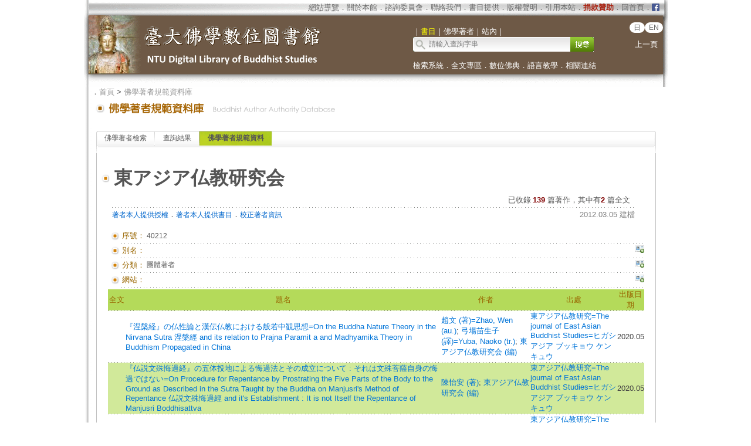

--- FILE ---
content_type: text/html;charset=utf-8
request_url: https://buddhism.lib.ntu.edu.tw/author/authorinfo.jsp?ID=%2040212
body_size: 14225
content:
 





 

<html>
<head>
	<!-- Global site tag (gtag.js) - Google Analytics -->
	<script async src="https://www.googletagmanager.com/gtag/js?id=G-W1HN00TY2L"></script>
	<script src="https://buddhism.lib.ntu.edu.tw/common/gtag.js" type="text/javascript"></script>
	<base href="https://buddhism.lib.ntu.edu.tw/" >
	<meta http-equiv="Content-Type" content="text/html; charset=utf-8">
	<title>臺大佛學數位圖書館 ::: 佛學著者規範資料庫</title>
    	<link rel="SHORTCUT ICON" href="images/weblogo.ico">
	<script src="jquery-1.11.0.js" type="text/javascript"></script>
	<link rel=stylesheet type="text/css" href="style.css"> 
	<link rel=stylesheet type="text/css" href="style_v1.css">
	<script src="javascript.js" type="text/javascript"></script>
</head>
<body>

<table align="center" class="MainPanel">
    <tr>
	<td valign="top" colspan="3" class="MainPanelHeader">
<!-- Google Tag Manager (noscript) -->
<noscript><iframe src="https://www.googletagmanager.com/ns.html?id=GTM-5FJ7CL7"
height="0" width="0" style="display:none;visibility:hidden"></iframe></noscript>
<!-- End Google Tag Manager (noscript) -->

<div align='center'><input type='hidden' name='choose' id='choose' value='SearchForm1'>
	<table border='0' width='995' cellspacing='0' cellpadding='4' height='148'>
		<tr>
			<td height='25' colspan='3' align="right">
			<table border='0' cellpadding='0' cellspacing='0' style='margin-right:10px;'>
			     <tr>
			         <td style='font-size:10pt' align='right'>
			             <font size='2' color='#FFFFFF'><acronym title='Copyright'><a class='topheader' href='aboutus/sitemap.jsp'>網站導覽</a></acronym></font><font color='#676767'>．<a class='topheader' href='aboutus/aboutus.jsp'>關於本館</a>．<a class='topheader' href='aboutus/consultants.jsp'>諮詢委員會</a>．<a class='topheader' href='aboutus/contactus.jsp'>聯絡我們</a>．<a class='topheader' href='aboutus/search_reg.jsp'>書目提供</a>．<a class='topheader' href='aboutus/copyright.jsp'>版權聲明</a>．<a class='topheader' href='aboutus/cite.jsp'>引用本站</a>．<a class='topheader' href="aboutus/donate.jsp"><font size='2' color='#AA2211'><b>捐款贊助</b></font></a>．<a class='topheader' href='./index.jsp'>回首頁</a>．
			         </td>
			         <td width="13px"><a href='https://www.facebook.com/DLMBS/' target='_blank'><img src='images/dot/facebooklogo.png' width='100%'></a></td>
			     </tr>
			</table>
			</td>
		</tr>
		<tr>
			<td width='549' rowspan='2'><a href='https://buddhism.lib.ntu.edu.tw/index.jsp'><img src='https://buddhism.lib.ntu.edu.tw/images/headlogolink.gif' border=0></a></td>
			<td valign='bottom' height='45'><font style='font-size:10pt' color='#FFFFFF'>｜<span id='S1' style='color:yellow'>書目</span>｜<span id='S2'>佛學著者</span>｜<!-- <span id='S3'>中國佛教美術論文</span>｜ --><span id='S4'>站內</span>｜</font><br>
			<div id='searchpanel'>
				<form name='SearchForm1' id='SearchForm1' method='get' action='search/default.jsp' style='margin-top:0px;margin-bottom:0px;'>
				<table border='0' cellspacing='0' cellpadding='0'>
					<tr><td width='250' height='25' background='https://buddhism.lib.ntu.edu.tw/images/search-input.gif' align='left'><input name='q' type='text' size='33' style='border: 0px none;background-color: transparent;font-size: 12; margin-left:25' onkeydown='if(window.event.keyCode==13) $("#SearchForm1").submit()' placeholder='請輸入查詢字串'></td>
						<td><button type='submit' onclick='$('#SearchForm1').submit()' onmouseover="this.style.cursor='pointer';" onmouseout="this.style.cursor='auto';" style="border:0px solid #000000;width:40px;height:25px;background-image:url('https://buddhism.lib.ntu.edu.tw/images/search-submit.gif');">&nbsp;</button></td>
					</tr>
				</table>
				</form>
			</div>
			</td>
			<td width='65' valign='top' align=center>
				<div style='margin-top: 7'><b><font size='2' color='#FFFFFF' face='Arial'>
                	<span class="badge-version"><a href='../jp/index.jsp'>日</a></span><span class="badge-version"><a href='../en/index.jsp'>EN</a></span></font></b>
					<!--<a class='select' href='../DLMBS/en/'>English</a></font></b>-->
                    <br><br><a class='select' href='javascript:history.go(-1);'>上一頁</a></div>
			</td>
		</tr>
		<tr>
			<td width='426' colspan='2' height='40' style='font-size:10pt'><font color='#FFFFFF'><a class='select' href='./search/'>檢索系統</a>．<a class='select' href='./fulltext/'>全文專區</a>．<a class='select' href='./sutra/'>數位佛典</a>．<a class='select' href='./lesson/'>語言教學</a>．<a class='select' href='./website/'>相關連結</a></font></td>
		</tr>
		<tr>
			<td width='549' height='15'></td>
			<td width='426' height='15' colspan='2'></td>
		</tr>
	</table>
</div>

        

<script language="javascript">
function setChoose(span){
	$("#S1").css("color","#FFFFFF");
	$("#S2").css("color","#FFFFFF");
	$("#S3").css("color","#FFFFFF");
	$("#S4").css("color","#FFFFFF");
	$("#"+span).css("color","yellow");
}

$(function(){	
	$("#S1").click(function(){
		$("#choose").val("SearchForm1");
		setChoose("S1");
		$("#searchpanel").html("<form name='SearchForm1' id='SearchForm1' method='get' style=\"margin-top:0px;margin-bottom:0px;\" action='search/default.jsp'><table border='0' cellspacing='0' cellpadding='0'><tr><td width='250' height='25' background='https://buddhism.lib.ntu.edu.tw/images/search-input.gif' align='left'><input name='q' type='text' size='33' style='border: 0px none;background-color: transparent;font-size: 12; margin-left:25' onkeydown='if(window.event.keyCode==13) $(\"#SearchForm1\").submit()' placeholder=\"請輸入查詢字串\"></td><td><button type='submit' onclick=\"$('#SearchForm1').submit()\" onmouseover=\"this.style.cursor='pointer';\" onmouseout=\"this.style.cursor='auto';\" style=\"border:0px solid #000000;width:40px;height:25px;background-image:url('https://buddhism.lib.ntu.edu.tw/images/search-submit.gif');\">&nbsp;</button></td></tr></table></form>");
	});
	$("#S1").mouseover(function() {
		this.style.color="yellow";
		this.style.cursor="pointer";
	});
	$("#S1").mouseout(function() {
		if($("#choose").val()!="SearchForm1") this.style.color="#FFFFFF";
	});
	
	$("#S2").click(function(){
		$("#choose").val("SearchForm2");
		setChoose("S2");
		$("#searchpanel").html("<form name='SearchForm2' id='SearchForm2' method='POST' style=\"margin-top:0px;margin-bottom:0px;\" action='https://buddhism.lib.ntu.edu.tw//author/authorlist.jsp'><table border='0' cellspacing='0' cellpadding='0'><input type='hidden' name='cboAuthorQryRule' value='part'><tr><td width='250' height='25' background='https://buddhism.lib.ntu.edu.tw/images/search-input.gif' align='left'><input name='txtAuthorQryString' id='txtAuthorQryString' type='text' size='33' style='border: 0px none;background-color: transparent;font-size: 12; margin-left:25' onkeydown='if(window.event.keyCode==13) $(\"#SearchForm2\").submit()' placeholder=\"請輸入查詢字串\"></td><td><button type='submit' onclick=\"$('#SearchForm2').submit()\" onmouseover=\"this.style.cursor='pointer';\" onmouseout=\"this.style.cursor='auto';\" style=\"border:0px solid #000000;width:40px;height:25px;background-image:url('https://buddhism.lib.ntu.edu.tw/images/search-submit.gif');\">&nbsp;</button></td></tr></table></form>");
	});
	$("#S2").mouseover(function() {
		this.style.color="yellow";
		this.style.cursor="pointer";
	});
	$("#S2").mouseout(function() {
		if($("#choose").val()!="SearchForm2") this.style.color="#FFFFFF";
	});
	
	$("#S3").click(function(){
		$("#choose").val("SearchForm3");
		setChoose("S3");
		$("#searchpanel").html("<form name='SearchForm3' id='SearchForm3' method='POST' style=\"margin-top:0px;margin-bottom:0px;\" action='http://140.112.115.46/paper/user/general_01.asp'><table border='0' cellspacing='0' cellpadding='0'><input type='hidden' name='step' value='1'><input type='hidden' name='search_type' value='不限欄位'><tr><td width='250' height='25' background='https://buddhism.lib.ntu.edu.tw/images/search-input.gif' align='left'><input name='search_text' id='search_text' type='text' size='33' style='border: 0px none;background-color: transparent;font-size: 12; margin-left:25' onkeydown='if(window.event.keyCode==13) $(\"#SearchForm3\").submit()' placeholder=\"請輸入查詢字串\"></td><td><button type='submit' onclick=\"$('#SearchForm3').submit()\" onmouseover=\"this.style.cursor='pointer';\" onmouseout=\"this.style.cursor='auto';\" style=\"border:0px solid #000000;width:40px;height:25px;background-image:url('https://buddhism.lib.ntu.edu.tw/images/search-submit.gif');\">&nbsp;</button></td></tr></table></form>");
	});
	$("#S3").mouseover(function() {
		this.style.color="yellow";
		this.style.cursor="pointer";
	});
	$("#S3").mouseout(function() {
		if($("#choose").val()!="SearchForm3") this.style.color="#FFFFFF";
	});
	
	$("#S4").click(function(){
		$("#choose").val("SearchForm4");
		setChoose("S4");
		$("#searchpanel").html("<form name='SearchForm4' id='SearchForm4' method='get' style=\"margin-top:0px;margin-bottom:0px;\" action='https://www.google.com/search'><table border='0' cellspacing='0' cellpadding='0'><input type=hidden name=sitesearch value='http://buddhism.lib.ntu.edu.tw'><tr><td width='250' height='25' background='https://buddhism.lib.ntu.edu.tw/images/search-input.gif' align='left'><input name='as_q' id='as_q' type='text' size='33' style='border: 0px none;background-color: transparent;font-size: 12; margin-left:25' onkeydown='if(window.event.keyCode==13) $(\"#SearchForm4\").submit()' placeholder=\"請輸入查詢字串\"></td><td><button type='submit' onclick=\"$('#SearchForm4').submit()\" onmouseover=\"this.style.cursor='pointer';\" onmouseout=\"this.style.cursor='auto';\" style=\"border:0px solid #000000;width:40px;height:25px;background-image:url('https://buddhism.lib.ntu.edu.tw/images/search-submit.gif');\">&nbsp;</button></td></tr></table></form>");
	});
	$("#S4").mouseover(function() {
		this.style.color="yellow";
		this.style.cursor="pointer";
	});
	$("#S4").mouseout(function() {
		if($("#choose").val()!="SearchForm4") this.style.color="#FFFFFF";
	});
})
</script>
</td>
    </tr>
    <tr>
        <td class="MainPanelLeft"></td>
        <td class="MainPanelCenter">
        <!------------------------------ 主要網頁內容 Start ------------------------------>
        <!------------------------------ 1.指南 Start ------------------------------>
		<div class="guide">．<a href="./index.jsp" class="guide">首頁</a> > 
			<a class="guide" href="author">佛學著者規範資料庫</a><!-- > <a class="guide" href="author/singleauthor.jsp">作者簡介</a>--></div>
        <!------------------------------ 1.指南  End  ------------------------------>
        <!------------------------------ 2.單元功能選單 Start ------------------------------>
		<table border="0" width="100%">
			<tr>
				<td><a href="author" class="pagetitle">
				<img src="images/title/Title_Author.gif" border="0"></a></td>
				<td width="85%" valign="bottom"><div class="pagetitle"></div></td>
				<td width="130" valign="bottom" align="right">

				</td>
			</tr>
		</table><br>
        <!------------------------------ 2.單元功能選單  End  ------------------------------>
        <!------------------------------ 3.單元內容 Start ------------------------------>
		<table border="0" width="100%" height="300" cellspacing=4 cellpadding=4>
			<tr>
				<td valign="top" width="80%">
				<!------------------------------ 3.2 單元內容  (中) Start ------------------------------>
					
				<div class="TabStyle_60">
			       	<ul class="TabStyle TabStyle_60">
			           	<li class="Tab_frist" onMouseOver="this.className='Tab_frist_Over';" onMouseOut="this.className='Tab_frist';">
						<a href="author/index.jsp" class="Tab_R">佛學著者檢索</a></li>
						<li onMouseOver="this.className='Tab_Over';" onMouseOut="this.className=null;"><a href="author/authorlist.jsp" class="Tab_R">查詢結果</a></li>
						<li class="Tab_On"><a href="author/authorinfo.jsp" class="Tab_R">佛學著者規範資料</a></li>
						<!--<li class="Tab_last" onmouseover="this.className='Tab_last_Over';" onmouseout="this.className='Tab_last';"><a class="Tab_R" href="author/authormodify.jsp">提供著者資訊</a></li>-->
					</ul>
			   	</div>
				<table border="0" width="100%" height="100" cellspacing="0" cellpadding="0" bordercolor="#C0C0C0" style="border-top-style:none; border-left-style: solid; border-left-width: 1px; border-right-style: solid; border-right-width: 1px; border-top-width: 1px; border-bottom-style: solid; border-bottom-width: 1px">
					<tr>
						<td>
							<!------------------------------------------------------------------------------------------------->





<br>

<table borderColor="#ffffff" cellSpacing="3" cellPadding="0" borderColorLight="#C1C184" border="0" style="margin-left: 0; margin-right: 0" width="920" align="center">
	<tr>
		<td style="font-size: 10pt; text-align: right" width="20"><img border="0" src="images/dot/dot01.gif"></td>
		<td style="font-size: 10pt; text-align: right" colspan="3" width="900">

		<table border="0" width="100%" cellPadding="0" cellspacing="3">
			<tr>
				<td align="left" valign="top"><p style="text-align: left"><b><font size="6">東アジア仏教研究会</font></b>&nbsp;&nbsp;</td>
				<td align="right" valign="top" width="70">
					
				</td>
			</tr>
		</table>
		</td>
	</tr>
	<tr>
		<td style="font-size: 10pt; text-align: right" width="20" valign="top">&nbsp;
		</td>
		<td style="font-size: 10pt; text-align: right" colspan="3">
		<table border="0" width="100%" cellspacing="0" cellpadding="0">
			<tr>
				<td><font size="2"><!-- 生日資訊 strBidthInfo--></font></td>
				<td valign="bottom">
				<p align="right"><font size="2">已收錄</font> 
				<font size="2"><b><font color="#800000">139</font></b><font color="#0066CC"> 
				</font>篇著作，其中有<b><font color="#800000">2</font></b> 篇全文<!-- (<font color="#800000"><b>尚未授權本館</b></font>) --> &nbsp;
			</tr>
		</table>
		</td>
	</tr>
	<tr>
		<td width="20" height="1" align="right" valign="top"></td>
		<td colspan="3" height="1" background="images/line01.gif"></td>
	</tr>
	<tr>
		<td style="font-size: 10pt; text-align: right" width="20" valign="top">&nbsp;
		</td>
		<td style="font-size: 10pt; text-align: right" colspan="3" valign="top" height="30">
		<table border="0" width="100%" cellspacing="0" cellpadding="0" style="TABLE-LAYOUT: fixed">
			<tr>
				<td><a href="author/authorauthorize.jsp"><font color="#0066CC">著者本人提供授權</font></a>．<a href="author/authorreg.jsp"><font color="#0066CC">著者本人提供書目</font></a>．<a href="author/authormodify.jsp?ID=40212"><font color="#0066CC">校正著者資訊</font></a></td>
				<td align="right"><font size="2" color="#808080">2012.03.05 建檔</font><!--
				<p align="right"><font size="2">相關書目中有以下出版年<select id="sel_pressyear1" onchange="search('釋印順',this.value,'pressyear')" name="D7" size="1">
				<option selected>出版年</option>
				<option value="2007">2007 (1筆 )</option>
				<option value="2004">2004 (1筆 )</option>
				<option value="2003">2003 (2筆 )</option>
				<option value="2002">2002 (3筆 )</option>
				<option value="2001">2001 (9筆 )</option>
				<option value="2000">2000 (15筆 )</option>
				<option value="1999">1999 (1筆 )</option>
				<option value="1998">1998 (3筆 )</option>
				<option value="1997">1997 (2筆 )</option>
				<option value="1996">1996 (2筆 )</option>
				</select> 資料類型<select id="sel_mediatype1" onchange="search('釋印順',this.value,'mediatype')" name="D8" size="1">
				<option selected>資料類型</option>
				<option value="期刊論文">期刊論文 (45筆 )</option>
				<option value="書籍">書籍 (18筆 )</option>
				<option value="博碩士論文">博碩士論文 (4筆 )</option>
				<option value="會議論文">會議論文 (1筆 )</option>
				<option value="網路資料">網路資料 (1筆 )</option>
				<option value="論文集">論文集 (1筆 )</option>
				</select></font>--></td>
			</tr>
		</table>
		</td>
	</tr>
	</table>
	<table style="table-layout: fixed; word-wrap: break-word" borderColor="#ffffff" cellSpacing="3" cellPadding="0" borderColorLight="#C1C184" border="0" style="margin-left: 0; margin-right: 0" width="920" align="center">
	<tr>
		<td style="font-size: 10pt; text-align: right" width="20"><img border="0" src="images/dot/dot01.gif"></td>
		<td style="font-size: 10pt; text-align: right" width="40"><font color="#996600">序號：</font></td>
		<td style="font-size: 10pt; " width="820 colspan="2"><p style="text-align: left">40212</td>
	</tr>
	<tr>
		<td width="20" height="1" align="right" valign="top"></td>
		<td colspan="3" height="1" background="images/line01.gif"></td>
	</tr>
	<tr>
		<td style="font-size: 10pt; text-align: right" width="20"><img border="0" src="images/dot/dot01.gif"></td>
		<td style="font-size: 10pt; text-align: right" width="40"><font color="#996600">別名：</font></td>
		<td style="font-size: 10pt; " width="800"><p style="text-align: left"></td>
		<td style="font-size: 10pt; " width="20" valign="top" align="right"><a title="校正著者資訊：別名" href="author/authormodify.jsp?ID=40212&topic=1#begin"><img border="0" src="images/dot/supplyinfo.jpg"></a></td>
	</tr>
	<tr>
		<td width="20" height="1" align="right" valign="top"></td>
		<td colspan="3" height="1" background="images/line01.gif"></td>
	</tr>
	<tr>
		<td style="font-size: 10pt; text-align: right" width="20"><img border="0" src="images/dot/dot01.gif"></td>
		<td style="font-size: 10pt; text-align: right" width="40"><font color="#996600">分類：</font></td>
		<td style="font-size: 10pt; " width="800"><p style="text-align: left">團體著者</td>
		<td style="font-size: 10pt; " width="20" valign="top" align="right"><a title="校正著者資訊：分類" href="author/authormodify.jsp?ID=40212&topic=2#begin"><img border="0" src="images/dot/supplyinfo.jpg"></a></td>
	</tr>
    <tr>
        <td width="20" height="1" align="right" valign="top"></td>
        <td colspan="3" height="1" background="images/line01.gif"></td>
    </tr>


	<tr>
		<td style="font-size: 10pt; text-align: right" width="20"><img border="0" src="images/dot/dot01.gif"></td>
		<td style="font-size: 10pt; text-align: right" width="40"><font color="#996600">網站：</font></td>
		<td style="font-size: 10pt; " width="800"><a target="_blank" href="" class="extendsearch"></a> </td>
		<td style="font-size: 10pt; " valign="top" width="20" align="right"><a title="校正著者資訊：網站" href="author/authormodify.jsp?ID=40212&topic=7#begin"><img border="0" src="images/dot/supplyinfo.jpg"></a></td>
	</tr>
	<tr>
		<td width="20" height="1" align="right" valign="top"></td>
		<td colspan="3" height="1" background="images/line01.gif"></td>
	</tr>


	<tr><td colspan="4">
			<table style="BORDER-COLLAPSE: collapse; FONT-SIZE: 10pt" border="0" cellSpacing="1" borderColor="#F1F8E0" cellPadding="0" width="100%">
				<tr bgColor="#FFFFFF">
					<td width="30" height="30" align="middle" bgcolor="#B4DA5A">
					<font color="#996600">全文</font></td>
					<td align="middle" bgcolor="#B4DA5A">
					<font color="#996600">題名</font></td>
					<td align="middle" bgcolor="#B4DA5A">
					<font color="#996600">作者</font></td>
					<td align="middle" bgcolor="#B4DA5A">
					<font color="#996600">出處</font></td>
					<td align="middle" bgcolor="#B4DA5A">
					<font color="#996600">出版日期</font></td>
				</tr>
                <tr><td colspan="5" height="1" background="images/line01.gif"></td></tr>
				
						<tr bgcolor="#FFFFFF" onMouseOver="this.style.backgroundColor='#FFFF66';" onMouseOut="this.style.backgroundColor='#FFFFFF';">
							<td vAlign="middle" align="center" height="30">&nbsp;</td>
							<td vAlign="middle" align="left"><a href="https://buddhism.lib.ntu.edu.tw/search/search_detail.jsp?seq=628595&comefrom=authorinfo" class="extendsearch">『涅槃経』の仏性論と漢伝仏教における般若中観思想=On the Buddha Nature Theory in the Nirvana Sutra 涅槃經 and its relation to Prajna Paramit a and Madhyamika Theory in Buddhism Propagated in China</a></td>
							<td vAlign="middle" align="left"><a href='author/authorinfo.jsp?ID=58458' class='extendsearch'>趙文 (著)=Zhao, Wen (au.)</a>; <a href='author/authorinfo.jsp?ID= 97795' class='extendsearch'> 弓場苗生子 (譯)=Yuba, Naoko (tr.)</a>; <a href='author/authorinfo.jsp?ID= 40212' class='extendsearch'> 東アジア仏教研究会 (編)</a></td>
							
							<td vAlign="middle" align="left"><a href="./journal/journaldetail.jsp?seq=1492&comefrom=authorinfo" class="extendsearch" target="_blank">東アジア仏教研究=The journal of East Asian Buddhist Studies=ヒガシアジア ブッキョウ ケンキュウ</a></td>
							
							<td vAlign="middle" align="center">2020.05</td>
						</tr>
                        <tr><td colspan="5" height="1" background="images/line01.gif"></td></tr>
					<!--
					<tr><td style="font-size: 10pt; text-align: right" width="20" valign="top">。</td>
						<td style="font-size: 10pt; text-align: left" colspan="3"><a href="https://buddhism.lib.ntu.edu.tw/BDLM/toModule.do?prefix=/search&page=/search_detail.jsp?seq=628595" class="extendsearch">『涅槃経』の仏性論と漢伝仏教における般若中観思想=On the Buddha Nature Theory in the Nirvana Sutra 涅槃經 and its relation to Prajna Paramit a and Madhyamika Theory in Buddhism Propagated in China</a>  / 趙文 (著)=Zhao, Wen (au.); 弓場苗生子 (譯)=Yuba, Naoko (tr.); 東アジア仏教研究会 (編) / 東アジア仏教研究=The journal of East Asian Buddhist Studies=ヒガシアジア ブッキョウ ケンキュウ n.18 / 2020.05</td>
					</tr>
					<tr>
						<td width="20" height="1" align="right" valign="top"></td>
						<td colspan="3" height="1" background="images/line01.gif"></td>
					</tr>-->
				
						<tr bgcolor="#D1E99A" onMouseOver="this.style.backgroundColor='#FFFF66';" onMouseOut="this.style.backgroundColor='#D1E99A';">
							<td vAlign="middle" align="center" height="30">&nbsp;</td>
							<td vAlign="middle" align="left"><a href="https://buddhism.lib.ntu.edu.tw/search/search_detail.jsp?seq=628598&comefrom=authorinfo" class="extendsearch">『仏説文殊悔過経』の五体投地による悔過法とその成立について : それは文殊菩薩自身の悔過ではない=On Procedure for Repentance by Prostrating the Five Parts of the Body to the Ground as Described in the Sutra Taught by the Buddha on Manjusri's Method of Repentance 仏説文殊悔過經 and it's Establishment : It is not Itself the Repentance of Manjusri Boddhisattva</a></td>
							<td vAlign="middle" align="left"><a href='author/authorinfo.jsp?ID=51696' class='extendsearch'>陳怡安 (著)</a>; <a href='author/authorinfo.jsp?ID= 40212' class='extendsearch'> 東アジア仏教研究会 (編)</a></td>
							
							<td vAlign="middle" align="left"><a href="./journal/journaldetail.jsp?seq=1492&comefrom=authorinfo" class="extendsearch" target="_blank">東アジア仏教研究=The journal of East Asian Buddhist Studies=ヒガシアジア ブッキョウ ケンキュウ</a></td>
							
							<td vAlign="middle" align="center">2020.05</td>
						</tr>
                        <tr><td colspan="5" height="1" background="images/line01.gif"></td></tr>
					<!--
					<tr><td style="font-size: 10pt; text-align: right" width="20" valign="top">。</td>
						<td style="font-size: 10pt; text-align: left" colspan="3"><a href="https://buddhism.lib.ntu.edu.tw/BDLM/toModule.do?prefix=/search&page=/search_detail.jsp?seq=628598" class="extendsearch">『仏説文殊悔過経』の五体投地による悔過法とその成立について : それは文殊菩薩自身の悔過ではない=On Procedure for Repentance by Prostrating the Five Parts of the Body to the Ground as Described in the Sutra Taught by the Buddha on Manjusri's Method of Repentance 仏説文殊悔過經 and it's Establishment : It is not Itself the Repentance of Manjusri Boddhisattva</a>  / 陳怡安 (著); 東アジア仏教研究会 (編) / 東アジア仏教研究=The journal of East Asian Buddhist Studies=ヒガシアジア ブッキョウ ケンキュウ n.18 / 2020.05</td>
					</tr>
					<tr>
						<td width="20" height="1" align="right" valign="top"></td>
						<td colspan="3" height="1" background="images/line01.gif"></td>
					</tr>-->
				
						<tr bgcolor="#FFFFFF" onMouseOver="this.style.backgroundColor='#FFFF66';" onMouseOut="this.style.backgroundColor='#FFFFFF';">
							<td vAlign="middle" align="center" height="30">&nbsp;</td>
							<td vAlign="middle" align="left"><a href="https://buddhism.lib.ntu.edu.tw/search/search_detail.jsp?seq=628599&comefrom=authorinfo" class="extendsearch">『釈浄土群疑論』における三階教者との対論について=On the Debates with followers of Three Levels Teaching 三階敎 in Explaining the Pure Land : A Treatise on Accumulated Doubts 釋淨土群疑論</a></td>
							<td vAlign="middle" align="left"><a href='author/authorinfo.jsp?ID=136310' class='extendsearch'>長尾光恵 (著)=Nagao, Koe (au.)</a>; <a href='author/authorinfo.jsp?ID= 40212' class='extendsearch'> 東アジア仏教研究会 (編)</a></td>
							
							<td vAlign="middle" align="left"><a href="./journal/journaldetail.jsp?seq=1492&comefrom=authorinfo" class="extendsearch" target="_blank">東アジア仏教研究=The journal of East Asian Buddhist Studies=ヒガシアジア ブッキョウ ケンキュウ</a></td>
							
							<td vAlign="middle" align="center">2020.05</td>
						</tr>
                        <tr><td colspan="5" height="1" background="images/line01.gif"></td></tr>
					<!--
					<tr><td style="font-size: 10pt; text-align: right" width="20" valign="top">。</td>
						<td style="font-size: 10pt; text-align: left" colspan="3"><a href="https://buddhism.lib.ntu.edu.tw/BDLM/toModule.do?prefix=/search&page=/search_detail.jsp?seq=628599" class="extendsearch">『釈浄土群疑論』における三階教者との対論について=On the Debates with followers of Three Levels Teaching 三階敎 in Explaining the Pure Land : A Treatise on Accumulated Doubts 釋淨土群疑論</a>  / 長尾光恵 (著)=Nagao, Koe (au.); 東アジア仏教研究会 (編) / 東アジア仏教研究=The journal of East Asian Buddhist Studies=ヒガシアジア ブッキョウ ケンキュウ n.18 / 2020.05</td>
					</tr>
					<tr>
						<td width="20" height="1" align="right" valign="top"></td>
						<td colspan="3" height="1" background="images/line01.gif"></td>
					</tr>-->
				
						<tr bgcolor="#D1E99A" onMouseOver="this.style.backgroundColor='#FFFF66';" onMouseOut="this.style.backgroundColor='#D1E99A';">
							<td vAlign="middle" align="center" height="30">&nbsp;</td>
							<td vAlign="middle" align="left"><a href="https://buddhism.lib.ntu.edu.tw/search/search_detail.jsp?seq=628596&comefrom=authorinfo" class="extendsearch">中国南北朝の仏性正因説 : 『大般涅槃経集解』を中心に=A Theory of the Direct Cause of Buddha-nature (foxing zhengyin 佛性正因) in the Southern and Northern Dynasties in China : Focusing on the Compilation of Commentaries of the Mahaparinirvana Sutra 大般涅槃經集解</a></td>
							<td vAlign="middle" align="left"><a href='author/authorinfo.jsp?ID=99969' class='extendsearch'>孫茂霞 (著)</a>; <a href='author/authorinfo.jsp?ID= 41433' class='extendsearch'> 松森秀幸 (譯)=Matsumori, Hideyuki (tr.)</a>; <a href='author/authorinfo.jsp?ID= 40212' class='extendsearch'> 東アジア仏教研究会 (編)</a></td>
							
							<td vAlign="middle" align="left"><a href="./journal/journaldetail.jsp?seq=1492&comefrom=authorinfo" class="extendsearch" target="_blank">東アジア仏教研究=The journal of East Asian Buddhist Studies=ヒガシアジア ブッキョウ ケンキュウ</a></td>
							
							<td vAlign="middle" align="center">2020.05</td>
						</tr>
                        <tr><td colspan="5" height="1" background="images/line01.gif"></td></tr>
					<!--
					<tr><td style="font-size: 10pt; text-align: right" width="20" valign="top">。</td>
						<td style="font-size: 10pt; text-align: left" colspan="3"><a href="https://buddhism.lib.ntu.edu.tw/BDLM/toModule.do?prefix=/search&page=/search_detail.jsp?seq=628596" class="extendsearch">中国南北朝の仏性正因説 : 『大般涅槃経集解』を中心に=A Theory of the Direct Cause of Buddha-nature (foxing zhengyin 佛性正因) in the Southern and Northern Dynasties in China : Focusing on the Compilation of Commentaries of the Mahaparinirvana Sutra 大般涅槃經集解</a>  / 孫茂霞 (著); 松森秀幸 (譯)=Matsumori, Hideyuki (tr.); 東アジア仏教研究会 (編) / 東アジア仏教研究=The journal of East Asian Buddhist Studies=ヒガシアジア ブッキョウ ケンキュウ n.18 / 2020.05</td>
					</tr>
					<tr>
						<td width="20" height="1" align="right" valign="top"></td>
						<td colspan="3" height="1" background="images/line01.gif"></td>
					</tr>-->
				
						<tr bgcolor="#FFFFFF" onMouseOver="this.style.backgroundColor='#FFFF66';" onMouseOut="this.style.backgroundColor='#FFFFFF';">
							<td vAlign="middle" align="center" height="30">&nbsp;</td>
							<td vAlign="middle" align="left"><a href="https://buddhism.lib.ntu.edu.tw/search/search_detail.jsp?seq=628816&comefrom=authorinfo" class="extendsearch">天清寺繁塔現存碑文の中の『十善業道経要略』についての考察=A Study on The Summary of Dasakusalakarmapatha-sutra 十善業道經要略 Found in the Inscription of Po-ta 繁塔 at Tianqingsi 天淸寺</a></td>
							<td vAlign="middle" align="left"><a href='author/authorinfo.jsp?ID=102890' class='extendsearch'>平燕紅 (著)=Ping, Yan-Hong (au.)</a>; <a href='author/authorinfo.jsp?ID= 40212' class='extendsearch'> 東アジア仏教研究会 (編)</a></td>
							
							<td vAlign="middle" align="left"><a href="./journal/journaldetail.jsp?seq=1492&comefrom=authorinfo" class="extendsearch" target="_blank">東アジア仏教研究=The journal of East Asian Buddhist Studies=ヒガシアジア ブッキョウ ケンキュウ</a></td>
							
							<td vAlign="middle" align="center">2020.05</td>
						</tr>
                        <tr><td colspan="5" height="1" background="images/line01.gif"></td></tr>
					<!--
					<tr><td style="font-size: 10pt; text-align: right" width="20" valign="top">。</td>
						<td style="font-size: 10pt; text-align: left" colspan="3"><a href="https://buddhism.lib.ntu.edu.tw/BDLM/toModule.do?prefix=/search&page=/search_detail.jsp?seq=628816" class="extendsearch">天清寺繁塔現存碑文の中の『十善業道経要略』についての考察=A Study on The Summary of Dasakusalakarmapatha-sutra 十善業道經要略 Found in the Inscription of Po-ta 繁塔 at Tianqingsi 天淸寺</a>  / 平燕紅 (著)=Ping, Yan-Hong (au.); 東アジア仏教研究会 (編) / 東アジア仏教研究=The journal of East Asian Buddhist Studies=ヒガシアジア ブッキョウ ケンキュウ n.18 / 2020.05</td>
					</tr>
					<tr>
						<td width="20" height="1" align="right" valign="top"></td>
						<td colspan="3" height="1" background="images/line01.gif"></td>
					</tr>-->
				
						<tr bgcolor="#D1E99A" onMouseOver="this.style.backgroundColor='#FFFF66';" onMouseOut="this.style.backgroundColor='#D1E99A';">
							<td vAlign="middle" align="center" height="30">&nbsp;</td>
							<td vAlign="middle" align="left"><a href="https://buddhism.lib.ntu.edu.tw/search/search_detail.jsp?seq=628814&comefrom=authorinfo" class="extendsearch">杜朏撰『伝法宝紀』の再検討=A Reconsideration of The Chronicle of Transmitting Dharma Treasure 伝法宝紀 written by Du Fei 杜朏</a></td>
							<td vAlign="middle" align="left"><a href='author/authorinfo.jsp?ID=115108' class='extendsearch'>通然 (著)=Tong,  Ran (au.)</a>; <a href='author/authorinfo.jsp?ID= 40212' class='extendsearch'> 東アジア仏教研究会 (編)</a></td>
							
							<td vAlign="middle" align="left"><a href="./journal/journaldetail.jsp?seq=1492&comefrom=authorinfo" class="extendsearch" target="_blank">東アジア仏教研究=The journal of East Asian Buddhist Studies=ヒガシアジア ブッキョウ ケンキュウ</a></td>
							
							<td vAlign="middle" align="center">2020.05</td>
						</tr>
                        <tr><td colspan="5" height="1" background="images/line01.gif"></td></tr>
					<!--
					<tr><td style="font-size: 10pt; text-align: right" width="20" valign="top">。</td>
						<td style="font-size: 10pt; text-align: left" colspan="3"><a href="https://buddhism.lib.ntu.edu.tw/BDLM/toModule.do?prefix=/search&page=/search_detail.jsp?seq=628814" class="extendsearch">杜朏撰『伝法宝紀』の再検討=A Reconsideration of The Chronicle of Transmitting Dharma Treasure 伝法宝紀 written by Du Fei 杜朏</a>  / 通然 (著)=Tong,  Ran (au.); 東アジア仏教研究会 (編) / 東アジア仏教研究=The journal of East Asian Buddhist Studies=ヒガシアジア ブッキョウ ケンキュウ n.18 / 2020.05</td>
					</tr>
					<tr>
						<td width="20" height="1" align="right" valign="top"></td>
						<td colspan="3" height="1" background="images/line01.gif"></td>
					</tr>-->
				
						<tr bgcolor="#FFFFFF" onMouseOver="this.style.backgroundColor='#FFFF66';" onMouseOut="this.style.backgroundColor='#FFFFFF';">
							<td vAlign="middle" align="center" height="30">&nbsp;</td>
							<td vAlign="middle" align="left"><a href="https://buddhism.lib.ntu.edu.tw/search/search_detail.jsp?seq=628818&comefrom=authorinfo" class="extendsearch">明末における三種如来蔵説の展開 : 憨山徳清『楞厳経懸鏡』を中心として=The Development of the Theory of the Three kinds of tathagata-garbha (三種如來藏) at the End of the Ming Dynasty : Focusing on the Hanging Miror of the Suramgama-sutra 楞嚴經懸鏡 written by Hanshan Deqing 憨山德淸</a></td>
							<td vAlign="middle" align="left"><a href='author/authorinfo.jsp?ID=106297' class='extendsearch'>大澤邦由 (著)=Osawa, Kuniyoshi (au.)</a>; <a href='author/authorinfo.jsp?ID= 40212' class='extendsearch'> 東アジア仏教研究会 (編)</a></td>
							
							<td vAlign="middle" align="left"><a href="./journal/journaldetail.jsp?seq=1492&comefrom=authorinfo" class="extendsearch" target="_blank">東アジア仏教研究=The journal of East Asian Buddhist Studies=ヒガシアジア ブッキョウ ケンキュウ</a></td>
							
							<td vAlign="middle" align="center">2020.05</td>
						</tr>
                        <tr><td colspan="5" height="1" background="images/line01.gif"></td></tr>
					<!--
					<tr><td style="font-size: 10pt; text-align: right" width="20" valign="top">。</td>
						<td style="font-size: 10pt; text-align: left" colspan="3"><a href="https://buddhism.lib.ntu.edu.tw/BDLM/toModule.do?prefix=/search&page=/search_detail.jsp?seq=628818" class="extendsearch">明末における三種如来蔵説の展開 : 憨山徳清『楞厳経懸鏡』を中心として=The Development of the Theory of the Three kinds of tathagata-garbha (三種如來藏) at the End of the Ming Dynasty : Focusing on the Hanging Miror of the Suramgama-sutra 楞嚴經懸鏡 written by Hanshan Deqing 憨山德淸</a>  / 大澤邦由 (著)=Osawa, Kuniyoshi (au.); 東アジア仏教研究会 (編) / 東アジア仏教研究=The journal of East Asian Buddhist Studies=ヒガシアジア ブッキョウ ケンキュウ n.18 / 2020.05</td>
					</tr>
					<tr>
						<td width="20" height="1" align="right" valign="top"></td>
						<td colspan="3" height="1" background="images/line01.gif"></td>
					</tr>-->
				
						<tr bgcolor="#D1E99A" onMouseOver="this.style.backgroundColor='#FFFF66';" onMouseOut="this.style.backgroundColor='#D1E99A';">
							<td vAlign="middle" align="center" height="30">&nbsp;</td>
							<td vAlign="middle" align="left"><a href="https://buddhism.lib.ntu.edu.tw/search/search_detail.jsp?seq=628597&comefrom=authorinfo" class="extendsearch">法宝の仏性思想 : 法宝の『涅槃経疏』を中心として=Fa Bao's 法寶 Ideas about Buddha Nature (foxing 佛性)</a></td>
							<td vAlign="middle" align="left"><a href='author/authorinfo.jsp?ID=48730' class='extendsearch'>張文良 (著)=Zhang, Wen-liang (au.)</a>; <a href='author/authorinfo.jsp?ID= 43999' class='extendsearch'> 柳幹康 (譯)=Yanagi, Mikiyasu (tr.)</a>; <a href='author/authorinfo.jsp?ID= 40212' class='extendsearch'> 東アジア仏教研究会 (編)</a></td>
							
							<td vAlign="middle" align="left"><a href="./journal/journaldetail.jsp?seq=1492&comefrom=authorinfo" class="extendsearch" target="_blank">東アジア仏教研究=The journal of East Asian Buddhist Studies=ヒガシアジア ブッキョウ ケンキュウ</a></td>
							
							<td vAlign="middle" align="center">2020.05</td>
						</tr>
                        <tr><td colspan="5" height="1" background="images/line01.gif"></td></tr>
					<!--
					<tr><td style="font-size: 10pt; text-align: right" width="20" valign="top">。</td>
						<td style="font-size: 10pt; text-align: left" colspan="3"><a href="https://buddhism.lib.ntu.edu.tw/BDLM/toModule.do?prefix=/search&page=/search_detail.jsp?seq=628597" class="extendsearch">法宝の仏性思想 : 法宝の『涅槃経疏』を中心として=Fa Bao's 法寶 Ideas about Buddha Nature (foxing 佛性)</a>  / 張文良 (著)=Zhang, Wen-liang (au.); 柳幹康 (譯)=Yanagi, Mikiyasu (tr.); 東アジア仏教研究会 (編) / 東アジア仏教研究=The journal of East Asian Buddhist Studies=ヒガシアジア ブッキョウ ケンキュウ n.18 / 2020.05</td>
					</tr>
					<tr>
						<td width="20" height="1" align="right" valign="top"></td>
						<td colspan="3" height="1" background="images/line01.gif"></td>
					</tr>-->
				
						<tr bgcolor="#FFFFFF" onMouseOver="this.style.backgroundColor='#FFFF66';" onMouseOut="this.style.backgroundColor='#FFFFFF';">
							<td vAlign="middle" align="center" height="30">&nbsp;</td>
							<td vAlign="middle" align="left"><a href="https://buddhism.lib.ntu.edu.tw/search/search_detail.jsp?seq=628593&comefrom=authorinfo" class="extendsearch">南北朝敦煌遺書『涅槃経』注疏に対する基礎的研究=A Foundational Study on the Commentaries of the Nirvana Sutra 涅槃經 Remaining at Dunhuang 敦煌 in the Southern and Northern Dynasty in China</a></td>
							<td vAlign="middle" align="left"><a href='author/authorinfo.jsp?ID=159726' class='extendsearch'>史経鵬 </a>; <a href='author/authorinfo.jsp?ID= 25851' class='extendsearch'> 山口弘江 =Yamaguchi, Hiroe </a>; <a href='author/authorinfo.jsp?ID= 40212' class='extendsearch'> 東アジア仏教研究会</a></td>
							
							<td vAlign="middle" align="left"><a href="./journal/journaldetail.jsp?seq=1492&comefrom=authorinfo" class="extendsearch" target="_blank">東アジア仏教研究=The journal of East Asian Buddhist Studies=ヒガシアジア ブッキョウ ケンキュウ</a></td>
							
							<td vAlign="middle" align="center">2020.05</td>
						</tr>
                        <tr><td colspan="5" height="1" background="images/line01.gif"></td></tr>
					<!--
					<tr><td style="font-size: 10pt; text-align: right" width="20" valign="top">。</td>
						<td style="font-size: 10pt; text-align: left" colspan="3"><a href="https://buddhism.lib.ntu.edu.tw/BDLM/toModule.do?prefix=/search&page=/search_detail.jsp?seq=628593" class="extendsearch">南北朝敦煌遺書『涅槃経』注疏に対する基礎的研究=A Foundational Study on the Commentaries of the Nirvana Sutra 涅槃經 Remaining at Dunhuang 敦煌 in the Southern and Northern Dynasty in China</a>  / 史経鵬 ; 山口弘江 =Yamaguchi, Hiroe ; 東アジア仏教研究会 / 東アジア仏教研究=The journal of East Asian Buddhist Studies=ヒガシアジア ブッキョウ ケンキュウ n.18 / 2020.05</td>
					</tr>
					<tr>
						<td width="20" height="1" align="right" valign="top"></td>
						<td colspan="3" height="1" background="images/line01.gif"></td>
					</tr>-->
				
						<tr bgcolor="#D1E99A" onMouseOver="this.style.backgroundColor='#FFFF66';" onMouseOut="this.style.backgroundColor='#D1E99A';">
							<td vAlign="middle" align="center" height="30">&nbsp;</td>
							<td vAlign="middle" align="left"><a href="https://buddhism.lib.ntu.edu.tw/search/search_detail.jsp?seq=628594&comefrom=authorinfo" class="extendsearch">流動する仏典 : 『大涅槃経』の漢訳及びその改治を例として=A Fluid Buddhist Text : the translation of the Nirvana Sutra 涅槃經 into Chinese and its Politics</a></td>
							<td vAlign="middle" align="left"><a href='author/authorinfo.jsp?ID=56445' class='extendsearch'>楊維中 (著)=Yang, Wei-chung (au.)</a>; <a href='author/authorinfo.jsp?ID= 106297' class='extendsearch'> 大澤邦由 (譯)=Osawa, Kuniyoshi (tr.)</a>; <a href='author/authorinfo.jsp?ID= 40212' class='extendsearch'> 東アジア仏教研究会 (編)</a></td>
							
							<td vAlign="middle" align="left"><a href="./journal/journaldetail.jsp?seq=1492&comefrom=authorinfo" class="extendsearch" target="_blank">東アジア仏教研究=The journal of East Asian Buddhist Studies=ヒガシアジア ブッキョウ ケンキュウ</a></td>
							
							<td vAlign="middle" align="center">2020.05</td>
						</tr>
                        <tr><td colspan="5" height="1" background="images/line01.gif"></td></tr>
					<!--
					<tr><td style="font-size: 10pt; text-align: right" width="20" valign="top">。</td>
						<td style="font-size: 10pt; text-align: left" colspan="3"><a href="https://buddhism.lib.ntu.edu.tw/BDLM/toModule.do?prefix=/search&page=/search_detail.jsp?seq=628594" class="extendsearch">流動する仏典 : 『大涅槃経』の漢訳及びその改治を例として=A Fluid Buddhist Text : the translation of the Nirvana Sutra 涅槃經 into Chinese and its Politics</a>  / 楊維中 (著)=Yang, Wei-chung (au.); 大澤邦由 (譯)=Osawa, Kuniyoshi (tr.); 東アジア仏教研究会 (編) / 東アジア仏教研究=The journal of East Asian Buddhist Studies=ヒガシアジア ブッキョウ ケンキュウ n.18 / 2020.05</td>
					</tr>
					<tr>
						<td width="20" height="1" align="right" valign="top"></td>
						<td colspan="3" height="1" background="images/line01.gif"></td>
					</tr>-->
				
						<tr bgcolor="#FFFFFF" onMouseOver="this.style.backgroundColor='#FFFF66';" onMouseOut="this.style.backgroundColor='#FFFFFF';">
							<td vAlign="middle" align="center" height="30">&nbsp;</td>
							<td vAlign="middle" align="left"><a href="https://buddhism.lib.ntu.edu.tw/search/search_detail.jsp?seq=628815&comefrom=authorinfo" class="extendsearch">馬祖「作用即性」説の流行と反省 : 中晩唐転換期の禅宗における馬祖系と石頭系の二系統説再考=The Popularization and Reflection on Mazu馬祖's Chan Concept of "the Union of Function and Buddha Nature 作用即性" : A re-examination of Mazu馬祖's and Shitou石頭's Systems of Chan Thought during the Transition Period of the Mid-to-Late Tang Dynasty</a></td>
							<td vAlign="middle" align="left"><a href='author/authorinfo.jsp?ID=81684' class='extendsearch'>呉進幹 (著)=戒法 (au.)</a>; <a href='author/authorinfo.jsp?ID= 40212' class='extendsearch'> 東アジア仏教研究会 (編)</a></td>
							
							<td vAlign="middle" align="left"><a href="./journal/journaldetail.jsp?seq=1492&comefrom=authorinfo" class="extendsearch" target="_blank">東アジア仏教研究=The journal of East Asian Buddhist Studies=ヒガシアジア ブッキョウ ケンキュウ</a></td>
							
							<td vAlign="middle" align="center">2020.05</td>
						</tr>
                        <tr><td colspan="5" height="1" background="images/line01.gif"></td></tr>
					<!--
					<tr><td style="font-size: 10pt; text-align: right" width="20" valign="top">。</td>
						<td style="font-size: 10pt; text-align: left" colspan="3"><a href="https://buddhism.lib.ntu.edu.tw/BDLM/toModule.do?prefix=/search&page=/search_detail.jsp?seq=628815" class="extendsearch">馬祖「作用即性」説の流行と反省 : 中晩唐転換期の禅宗における馬祖系と石頭系の二系統説再考=The Popularization and Reflection on Mazu馬祖's Chan Concept of "the Union of Function and Buddha Nature 作用即性" : A re-examination of Mazu馬祖's and Shitou石頭's Systems of Chan Thought during the Transition Period of the Mid-to-Late Tang Dynasty</a>  / 呉進幹 (著)=戒法 (au.); 東アジア仏教研究会 (編) / 東アジア仏教研究=The journal of East Asian Buddhist Studies=ヒガシアジア ブッキョウ ケンキュウ n.18 / 2020.05</td>
					</tr>
					<tr>
						<td width="20" height="1" align="right" valign="top"></td>
						<td colspan="3" height="1" background="images/line01.gif"></td>
					</tr>-->
				
						<tr bgcolor="#D1E99A" onMouseOver="this.style.backgroundColor='#FFFF66';" onMouseOut="this.style.backgroundColor='#D1E99A';">
							<td vAlign="middle" align="center" height="30">&nbsp;</td>
							<td vAlign="middle" align="left"><a href="https://buddhism.lib.ntu.edu.tw/search/search_detail.jsp?seq=628589&comefrom=authorinfo" class="extendsearch">紀国寺慧浄と長耳三蔵の接点 : 『大智度論』をめぐって=Exploring a Link Between Huijing 慧浄 and Chang'er Sanzang 長耳三蔵 Through the Dazhidu lun 大智度論</a></td>
							<td vAlign="middle" align="left"><a href='author/authorinfo.jsp?ID=106517' class='extendsearch'>櫻井唯 (著)=Sakurai, Yui (au.)</a>; <a href='author/authorinfo.jsp?ID= 40212' class='extendsearch'> 東アジア仏教研究会 (編)</a></td>
							
							<td vAlign="middle" align="left"><a href="./journal/journaldetail.jsp?seq=1492&comefrom=authorinfo" class="extendsearch" target="_blank">東アジア仏教研究=The journal of East Asian Buddhist Studies=ヒガシアジア ブッキョウ ケンキュウ</a></td>
							
							<td vAlign="middle" align="center">2019.05</td>
						</tr>
                        <tr><td colspan="5" height="1" background="images/line01.gif"></td></tr>
					<!--
					<tr><td style="font-size: 10pt; text-align: right" width="20" valign="top">。</td>
						<td style="font-size: 10pt; text-align: left" colspan="3"><a href="https://buddhism.lib.ntu.edu.tw/BDLM/toModule.do?prefix=/search&page=/search_detail.jsp?seq=628589" class="extendsearch">紀国寺慧浄と長耳三蔵の接点 : 『大智度論』をめぐって=Exploring a Link Between Huijing 慧浄 and Chang'er Sanzang 長耳三蔵 Through the Dazhidu lun 大智度論</a>  / 櫻井唯 (著)=Sakurai, Yui (au.); 東アジア仏教研究会 (編) / 東アジア仏教研究=The journal of East Asian Buddhist Studies=ヒガシアジア ブッキョウ ケンキュウ n.17 / 2019.05</td>
					</tr>
					<tr>
						<td width="20" height="1" align="right" valign="top"></td>
						<td colspan="3" height="1" background="images/line01.gif"></td>
					</tr>-->
				
						<tr bgcolor="#FFFFFF" onMouseOver="this.style.backgroundColor='#FFFF66';" onMouseOut="this.style.backgroundColor='#FFFFFF';">
							<td vAlign="middle" align="center" height="30">&nbsp;</td>
							<td vAlign="middle" align="left"><a href="https://buddhism.lib.ntu.edu.tw/search/search_detail.jsp?seq=628586&comefrom=authorinfo" class="extendsearch">唯識学の時間観 : 『成唯識論』を中心に=Time Theory of Conciousness-only School : Centering on the Chengweishi lun 成唯識論</a></td>
							<td vAlign="middle" align="left"><a href='author/authorinfo.jsp?ID=56221' class='extendsearch'>楊勇 (著)=Yang, Yong (au.)</a>; <a href='author/authorinfo.jsp?ID= 41433' class='extendsearch'> 松森秀幸 (譯)=Matsumori, Hideyuki (tr.)</a>; <a href='author/authorinfo.jsp?ID= 40212' class='extendsearch'> 東アジア仏教研究会 (編)</a></td>
							
							<td vAlign="middle" align="left"><a href="./journal/journaldetail.jsp?seq=1492&comefrom=authorinfo" class="extendsearch" target="_blank">東アジア仏教研究=The journal of East Asian Buddhist Studies=ヒガシアジア ブッキョウ ケンキュウ</a></td>
							
							<td vAlign="middle" align="center">2019.05</td>
						</tr>
                        <tr><td colspan="5" height="1" background="images/line01.gif"></td></tr>
					<!--
					<tr><td style="font-size: 10pt; text-align: right" width="20" valign="top">。</td>
						<td style="font-size: 10pt; text-align: left" colspan="3"><a href="https://buddhism.lib.ntu.edu.tw/BDLM/toModule.do?prefix=/search&page=/search_detail.jsp?seq=628586" class="extendsearch">唯識学の時間観 : 『成唯識論』を中心に=Time Theory of Conciousness-only School : Centering on the Chengweishi lun 成唯識論</a>  / 楊勇 (著)=Yang, Yong (au.); 松森秀幸 (譯)=Matsumori, Hideyuki (tr.); 東アジア仏教研究会 (編) / 東アジア仏教研究=The journal of East Asian Buddhist Studies=ヒガシアジア ブッキョウ ケンキュウ n.17 / 2019.05</td>
					</tr>
					<tr>
						<td width="20" height="1" align="right" valign="top"></td>
						<td colspan="3" height="1" background="images/line01.gif"></td>
					</tr>-->
				
						<tr bgcolor="#D1E99A" onMouseOver="this.style.backgroundColor='#FFFF66';" onMouseOut="this.style.backgroundColor='#D1E99A';">
							<td vAlign="middle" align="center" height="30">&nbsp;</td>
							<td vAlign="middle" align="left"><a href="https://buddhism.lib.ntu.edu.tw/search/search_detail.jsp?seq=628584&comefrom=authorinfo" class="extendsearch">梁代初期における梁武帝の仏教思想 : 宗廟祭祀改革の思想的背景=Motives of the Emperor Wu for the Reformation of Ancestral Shrines in Ling Dynasty</a></td>
							<td vAlign="middle" align="left"><a href='author/authorinfo.jsp?ID=58812' class='extendsearch'>遠藤祐介 (著)=Endo, Yusuke (au.)</a>; <a href='author/authorinfo.jsp?ID= 40212' class='extendsearch'> 東アジア仏教研究会 (編)</a></td>
							
							<td vAlign="middle" align="left"><a href="./journal/journaldetail.jsp?seq=1492&comefrom=authorinfo" class="extendsearch" target="_blank">東アジア仏教研究=The journal of East Asian Buddhist Studies=ヒガシアジア ブッキョウ ケンキュウ</a></td>
							
							<td vAlign="middle" align="center">2019.05</td>
						</tr>
                        <tr><td colspan="5" height="1" background="images/line01.gif"></td></tr>
					<!--
					<tr><td style="font-size: 10pt; text-align: right" width="20" valign="top">。</td>
						<td style="font-size: 10pt; text-align: left" colspan="3"><a href="https://buddhism.lib.ntu.edu.tw/BDLM/toModule.do?prefix=/search&page=/search_detail.jsp?seq=628584" class="extendsearch">梁代初期における梁武帝の仏教思想 : 宗廟祭祀改革の思想的背景=Motives of the Emperor Wu for the Reformation of Ancestral Shrines in Ling Dynasty</a>  / 遠藤祐介 (著)=Endo, Yusuke (au.); 東アジア仏教研究会 (編) / 東アジア仏教研究=The journal of East Asian Buddhist Studies=ヒガシアジア ブッキョウ ケンキュウ n.17 / 2019.05</td>
					</tr>
					<tr>
						<td width="20" height="1" align="right" valign="top"></td>
						<td colspan="3" height="1" background="images/line01.gif"></td>
					</tr>-->
				
						<tr bgcolor="#FFFFFF" onMouseOver="this.style.backgroundColor='#FFFF66';" onMouseOut="this.style.backgroundColor='#FFFFFF';">
							<td vAlign="middle" align="center" height="30">&nbsp;</td>
							<td vAlign="middle" align="left"><a href="https://buddhism.lib.ntu.edu.tw/search/search_detail.jsp?seq=628585&comefrom=authorinfo" class="extendsearch">智顗における律儀戒 : 『大智度論』の十種戒を中心に=The Disciplinary Precepts in Zhiyi's 智顗 work : Focusing on the Ten Types of the Precepts (shizhong jie 十種戒) from the Da zhidu lun 大智度論</a></td>
							<td vAlign="middle" align="left"><a href='author/authorinfo.jsp?ID=24946' class='extendsearch'>大津健一 (著)=Otsu, Kenichi (au.)</a>; <a href='author/authorinfo.jsp?ID= 40212' class='extendsearch'> 東アジア仏教研究会 (編)</a></td>
							
							<td vAlign="middle" align="left"><a href="./journal/journaldetail.jsp?seq=1492&comefrom=authorinfo" class="extendsearch" target="_blank">東アジア仏教研究=The journal of East Asian Buddhist Studies=ヒガシアジア ブッキョウ ケンキュウ</a></td>
							
							<td vAlign="middle" align="center">2019.05</td>
						</tr>
                        <tr><td colspan="5" height="1" background="images/line01.gif"></td></tr>
					<!--
					<tr><td style="font-size: 10pt; text-align: right" width="20" valign="top">。</td>
						<td style="font-size: 10pt; text-align: left" colspan="3"><a href="https://buddhism.lib.ntu.edu.tw/BDLM/toModule.do?prefix=/search&page=/search_detail.jsp?seq=628585" class="extendsearch">智顗における律儀戒 : 『大智度論』の十種戒を中心に=The Disciplinary Precepts in Zhiyi's 智顗 work : Focusing on the Ten Types of the Precepts (shizhong jie 十種戒) from the Da zhidu lun 大智度論</a>  / 大津健一 (著)=Otsu, Kenichi (au.); 東アジア仏教研究会 (編) / 東アジア仏教研究=The journal of East Asian Buddhist Studies=ヒガシアジア ブッキョウ ケンキュウ n.17 / 2019.05</td>
					</tr>
					<tr>
						<td width="20" height="1" align="right" valign="top"></td>
						<td colspan="3" height="1" background="images/line01.gif"></td>
					</tr>-->
				
						<tr bgcolor="#D1E99A" onMouseOver="this.style.backgroundColor='#FFFF66';" onMouseOut="this.style.backgroundColor='#D1E99A';">
							<td vAlign="middle" align="center" height="30">&nbsp;</td>
							<td vAlign="middle" align="left"><a href="https://buddhism.lib.ntu.edu.tw/search/search_detail.jsp?seq=628590&comefrom=authorinfo" class="extendsearch">湛然における師承の意味=The Meaning of the Inheritance from Teacher to Disciple (shicheng 師質) in the work of Zhanran 湛然</a></td>
							<td vAlign="middle" align="left"><a href='author/authorinfo.jsp?ID=43929' class='extendsearch'>柏倉明裕 =Kashiwagura, Akihiro </a>; <a href='author/authorinfo.jsp?ID= 40212' class='extendsearch'> 東アジア仏教研究会</a></td>
							
							<td vAlign="middle" align="left"><a href="./journal/journaldetail.jsp?seq=1492&comefrom=authorinfo" class="extendsearch" target="_blank">東アジア仏教研究=The journal of East Asian Buddhist Studies=ヒガシアジア ブッキョウ ケンキュウ</a></td>
							
							<td vAlign="middle" align="center">2019.05</td>
						</tr>
                        <tr><td colspan="5" height="1" background="images/line01.gif"></td></tr>
					<!--
					<tr><td style="font-size: 10pt; text-align: right" width="20" valign="top">。</td>
						<td style="font-size: 10pt; text-align: left" colspan="3"><a href="https://buddhism.lib.ntu.edu.tw/BDLM/toModule.do?prefix=/search&page=/search_detail.jsp?seq=628590" class="extendsearch">湛然における師承の意味=The Meaning of the Inheritance from Teacher to Disciple (shicheng 師質) in the work of Zhanran 湛然</a>  / 柏倉明裕 =Kashiwagura, Akihiro ; 東アジア仏教研究会 / 東アジア仏教研究=The journal of East Asian Buddhist Studies=ヒガシアジア ブッキョウ ケンキュウ n.17 / 2019.05</td>
					</tr>
					<tr>
						<td width="20" height="1" align="right" valign="top"></td>
						<td colspan="3" height="1" background="images/line01.gif"></td>
					</tr>-->
				
						<tr bgcolor="#FFFFFF" onMouseOver="this.style.backgroundColor='#FFFF66';" onMouseOut="this.style.backgroundColor='#FFFFFF';">
							<td vAlign="middle" align="center" height="30">&nbsp;</td>
							<td vAlign="middle" align="left"><a href="https://buddhism.lib.ntu.edu.tw/search/search_detail.jsp?seq=628588&comefrom=authorinfo" class="extendsearch">新出 松廣寺藏『無常經新鈔』斷簡について=A Study of a Fragment of the Wuchangjing xinchao 無常經新鈔 preserved in Songgwangsa 松廣寺 Temple in Korea</a></td>
							<td vAlign="middle" align="left"><a href='author/authorinfo.jsp?ID=15174' class='extendsearch'>朴鎔辰 (著)=Park, Yong-jin (au.)</a>; <a href='author/authorinfo.jsp?ID= 35322' class='extendsearch'> 佐藤厚 (譯)=Sato, Atsushi (tr.)</a>; <a href='author/authorinfo.jsp?ID= 40212' class='extendsearch'> 東アジア仏教研究会 (編)</a></td>
							
							<td vAlign="middle" align="left"><a href="./journal/journaldetail.jsp?seq=1492&comefrom=authorinfo" class="extendsearch" target="_blank">東アジア仏教研究=The journal of East Asian Buddhist Studies=ヒガシアジア ブッキョウ ケンキュウ</a></td>
							
							<td vAlign="middle" align="center">2019.05</td>
						</tr>
                        <tr><td colspan="5" height="1" background="images/line01.gif"></td></tr>
					<!--
					<tr><td style="font-size: 10pt; text-align: right" width="20" valign="top">。</td>
						<td style="font-size: 10pt; text-align: left" colspan="3"><a href="https://buddhism.lib.ntu.edu.tw/BDLM/toModule.do?prefix=/search&page=/search_detail.jsp?seq=628588" class="extendsearch">新出 松廣寺藏『無常經新鈔』斷簡について=A Study of a Fragment of the Wuchangjing xinchao 無常經新鈔 preserved in Songgwangsa 松廣寺 Temple in Korea</a>  / 朴鎔辰 (著)=Park, Yong-jin (au.); 佐藤厚 (譯)=Sato, Atsushi (tr.); 東アジア仏教研究会 (編) / 東アジア仏教研究=The journal of East Asian Buddhist Studies=ヒガシアジア ブッキョウ ケンキュウ n.17 / 2019.05</td>
					</tr>
					<tr>
						<td width="20" height="1" align="right" valign="top"></td>
						<td colspan="3" height="1" background="images/line01.gif"></td>
					</tr>-->
				
						<tr bgcolor="#D1E99A" onMouseOver="this.style.backgroundColor='#FFFF66';" onMouseOut="this.style.backgroundColor='#D1E99A';">
							<td vAlign="middle" align="center" height="30"> <a href='https://ir.lib.hiroshima-u.ac.jp/ja/00048210' target=_blank><img src='images/dot/icon_pdf2.png' width='25px;' border=0></a>&nbsp;</td>
							<td vAlign="middle" align="left"><a href="https://buddhism.lib.ntu.edu.tw/search/search_detail.jsp?seq=628591&comefrom=authorinfo" class="extendsearch">親鸞と常行三昧=A Study of Shinran's Pratices of Buddha's Name Recitation (nembutsu 念仏) and Constantly Walking Meditation (Jogyo zanmai 常行三昧)</a></td>
							<td vAlign="middle" align="left"><a href='author/authorinfo.jsp?ID=159737' class='extendsearch'>田中和夫 (著)=Tanaka, Kazuo (au.)</a>; <a href='author/authorinfo.jsp?ID= 40212' class='extendsearch'> 東アジア仏教研究会 (編)</a></td>
							
							<td vAlign="middle" align="left"><a href="./journal/journaldetail.jsp?seq=1492&comefrom=authorinfo" class="extendsearch" target="_blank">東アジア仏教研究=The journal of East Asian Buddhist Studies=ヒガシアジア ブッキョウ ケンキュウ</a></td>
							
							<td vAlign="middle" align="center">2019.05</td>
						</tr>
                        <tr><td colspan="5" height="1" background="images/line01.gif"></td></tr>
					<!--
					<tr><td style="font-size: 10pt; text-align: right" width="20" valign="top">。</td>
						<td style="font-size: 10pt; text-align: left" colspan="3"><a href="https://buddhism.lib.ntu.edu.tw/BDLM/toModule.do?prefix=/search&page=/search_detail.jsp?seq=628591" class="extendsearch">親鸞と常行三昧=A Study of Shinran's Pratices of Buddha's Name Recitation (nembutsu 念仏) and Constantly Walking Meditation (Jogyo zanmai 常行三昧)</a>  / 田中和夫 (著)=Tanaka, Kazuo (au.); 東アジア仏教研究会 (編) / 東アジア仏教研究=The journal of East Asian Buddhist Studies=ヒガシアジア ブッキョウ ケンキュウ n.17 / 2019.05 [<a href=https://ir.lib.hiroshima-u.ac.jp/ja/00048210 class=extendsearch target=_blank>全文</a>]</td>
					</tr>
					<tr>
						<td width="20" height="1" align="right" valign="top"></td>
						<td colspan="3" height="1" background="images/line01.gif"></td>
					</tr>-->
				
						<tr bgcolor="#FFFFFF" onMouseOver="this.style.backgroundColor='#FFFF66';" onMouseOut="this.style.backgroundColor='#FFFFFF';">
							<td vAlign="middle" align="center" height="30">&nbsp;</td>
							<td vAlign="middle" align="left"><a href="https://buddhism.lib.ntu.edu.tw/search/search_detail.jsp?seq=628592&comefrom=authorinfo" class="extendsearch">称名寺所蔵(金沢文庫管理)『心根決疑章』翻刻 : 達磨宗新出史料の紹介=A Transcription of the Shinkon ketugisho 心根決疑章 found at Shomyoji 称名寺 : Introducing a Newly Discovered Text of the Darumashu 達磨宗 from Kanazawa Bunko 金沢文庫</a></td>
							<td vAlign="middle" align="left"><a href='author/authorinfo.jsp?ID=67736' class='extendsearch'>舘隆志 (著)=Tachi, Ryushi (au.)</a>; <a href='author/authorinfo.jsp?ID= 40212' class='extendsearch'> 東アジア仏教研究会 (編)</a></td>
							
							<td vAlign="middle" align="left"><a href="./journal/journaldetail.jsp?seq=1492&comefrom=authorinfo" class="extendsearch" target="_blank">東アジア仏教研究=The journal of East Asian Buddhist Studies=ヒガシアジア ブッキョウ ケンキュウ</a></td>
							
							<td vAlign="middle" align="center">2019.05</td>
						</tr>
                        <tr><td colspan="5" height="1" background="images/line01.gif"></td></tr>
					<!--
					<tr><td style="font-size: 10pt; text-align: right" width="20" valign="top">。</td>
						<td style="font-size: 10pt; text-align: left" colspan="3"><a href="https://buddhism.lib.ntu.edu.tw/BDLM/toModule.do?prefix=/search&page=/search_detail.jsp?seq=628592" class="extendsearch">称名寺所蔵(金沢文庫管理)『心根決疑章』翻刻 : 達磨宗新出史料の紹介=A Transcription of the Shinkon ketugisho 心根決疑章 found at Shomyoji 称名寺 : Introducing a Newly Discovered Text of the Darumashu 達磨宗 from Kanazawa Bunko 金沢文庫</a>  / 舘隆志 (著)=Tachi, Ryushi (au.); 東アジア仏教研究会 (編) / 東アジア仏教研究=The journal of East Asian Buddhist Studies=ヒガシアジア ブッキョウ ケンキュウ n.17 / 2019.05</td>
					</tr>
					<tr>
						<td width="20" height="1" align="right" valign="top"></td>
						<td colspan="3" height="1" background="images/line01.gif"></td>
					</tr>-->
				
						<tr bgcolor="#D1E99A" onMouseOver="this.style.backgroundColor='#FFFF66';" onMouseOut="this.style.backgroundColor='#D1E99A';">
							<td vAlign="middle" align="center" height="30">&nbsp;</td>
							<td vAlign="middle" align="left"><a href="https://buddhism.lib.ntu.edu.tw/search/search_detail.jsp?seq=628574&comefrom=authorinfo" class="extendsearch">「初章」と三論宗思想の基盤=The "First Chapter" (chuzhang 初章) as a Fundamental Concept in Sanlun Thought</a></td>
							<td vAlign="middle" align="left"><a href='author/authorinfo.jsp?ID=159789' class='extendsearch'>喩長海 (著)</a>; <a href='author/authorinfo.jsp?ID= 41433' class='extendsearch'> 松森秀幸 (譯)=Matsumori, Hideyuki (tr.)</a>; <a href='author/authorinfo.jsp?ID= 40212' class='extendsearch'> 東アジア仏教研究会 (編)</a></td>
							
							<td vAlign="middle" align="left"><a href="./journal/journaldetail.jsp?seq=1492&comefrom=authorinfo" class="extendsearch" target="_blank">東アジア仏教研究=The journal of East Asian Buddhist Studies=ヒガシアジア ブッキョウ ケンキュウ</a></td>
							
							<td vAlign="middle" align="center">2018.05</td>
						</tr>
                        <tr><td colspan="5" height="1" background="images/line01.gif"></td></tr>
					<!--
					<tr><td style="font-size: 10pt; text-align: right" width="20" valign="top">。</td>
						<td style="font-size: 10pt; text-align: left" colspan="3"><a href="https://buddhism.lib.ntu.edu.tw/BDLM/toModule.do?prefix=/search&page=/search_detail.jsp?seq=628574" class="extendsearch">「初章」と三論宗思想の基盤=The "First Chapter" (chuzhang 初章) as a Fundamental Concept in Sanlun Thought</a>  / 喩長海 (著); 松森秀幸 (譯)=Matsumori, Hideyuki (tr.); 東アジア仏教研究会 (編) / 東アジア仏教研究=The journal of East Asian Buddhist Studies=ヒガシアジア ブッキョウ ケンキュウ n.16 / 2018.05</td>
					</tr>
					<tr>
						<td width="20" height="1" align="right" valign="top"></td>
						<td colspan="3" height="1" background="images/line01.gif"></td>
					</tr>-->
				
						<tr bgcolor="#FFFFFF" onMouseOver="this.style.backgroundColor='#FFFF66';" onMouseOut="this.style.backgroundColor='#FFFFFF';">
							<td vAlign="middle" align="center" height="30">&nbsp;</td>
							<td vAlign="middle" align="left"><a href="https://buddhism.lib.ntu.edu.tw/search/search_detail.jsp?seq=628581&comefrom=authorinfo" class="extendsearch">『釈摩訶衍論』における仏身観の一考察 : 四種身説の可能性=Thoughts on the Buddha-body Theory in the Shimoheyan lun 釈摩訶衍論 : The Potential of a Theory of Four Buddha-bodies</a></td>
							<td vAlign="middle" align="left"><a href='author/authorinfo.jsp?ID=106152' class='extendsearch'>関悠倫 (著)=Seki, Yurin (au.)</a>; <a href='author/authorinfo.jsp?ID= 40212' class='extendsearch'> 東アジア仏教研究会 (編)</a></td>
							
							<td vAlign="middle" align="left"><a href="./journal/journaldetail.jsp?seq=1492&comefrom=authorinfo" class="extendsearch" target="_blank">東アジア仏教研究=The journal of East Asian Buddhist Studies=ヒガシアジア ブッキョウ ケンキュウ</a></td>
							
							<td vAlign="middle" align="center">2018.05</td>
						</tr>
                        <tr><td colspan="5" height="1" background="images/line01.gif"></td></tr>
					<!--
					<tr><td style="font-size: 10pt; text-align: right" width="20" valign="top">。</td>
						<td style="font-size: 10pt; text-align: left" colspan="3"><a href="https://buddhism.lib.ntu.edu.tw/BDLM/toModule.do?prefix=/search&page=/search_detail.jsp?seq=628581" class="extendsearch">『釈摩訶衍論』における仏身観の一考察 : 四種身説の可能性=Thoughts on the Buddha-body Theory in the Shimoheyan lun 釈摩訶衍論 : The Potential of a Theory of Four Buddha-bodies</a>  / 関悠倫 (著)=Seki, Yurin (au.); 東アジア仏教研究会 (編) / 東アジア仏教研究=The journal of East Asian Buddhist Studies=ヒガシアジア ブッキョウ ケンキュウ n.16 / 2018.05</td>
					</tr>
					<tr>
						<td width="20" height="1" align="right" valign="top"></td>
						<td colspan="3" height="1" background="images/line01.gif"></td>
					</tr>-->
				
						<tr bgcolor="#D1E99A" onMouseOver="this.style.backgroundColor='#FFFF66';" onMouseOut="this.style.backgroundColor='#D1E99A';">
							<td vAlign="middle" align="center" height="30">&nbsp;</td>
							<td vAlign="middle" align="left"><a href="https://buddhism.lib.ntu.edu.tw/search/search_detail.jsp?seq=628577&comefrom=authorinfo" class="extendsearch">中国華厳教学における般若系経典=The Prajnaparamita-sutras as Seen in Chinese Huayan Buddhist Thought</a></td>
							<td vAlign="middle" align="left"><a href='author/authorinfo.jsp?ID=48730' class='extendsearch'>張文良 (著)=Zhang, Wen-liang (au.)</a>; <a href='author/authorinfo.jsp?ID= 76403' class='extendsearch'> 中西俊英 (譯)=Nakanishi, Toshihide (tr.)</a>; <a href='author/authorinfo.jsp?ID= 40212' class='extendsearch'> 東アジア仏教研究会 (編)</a></td>
							
							<td vAlign="middle" align="left"><a href="./journal/journaldetail.jsp?seq=1492&comefrom=authorinfo" class="extendsearch" target="_blank">東アジア仏教研究=The journal of East Asian Buddhist Studies=ヒガシアジア ブッキョウ ケンキュウ</a></td>
							
							<td vAlign="middle" align="center">2018.05</td>
						</tr>
                        <tr><td colspan="5" height="1" background="images/line01.gif"></td></tr>
					<!--
					<tr><td style="font-size: 10pt; text-align: right" width="20" valign="top">。</td>
						<td style="font-size: 10pt; text-align: left" colspan="3"><a href="https://buddhism.lib.ntu.edu.tw/BDLM/toModule.do?prefix=/search&page=/search_detail.jsp?seq=628577" class="extendsearch">中国華厳教学における般若系経典=The Prajnaparamita-sutras as Seen in Chinese Huayan Buddhist Thought</a>  / 張文良 (著)=Zhang, Wen-liang (au.); 中西俊英 (譯)=Nakanishi, Toshihide (tr.); 東アジア仏教研究会 (編) / 東アジア仏教研究=The journal of East Asian Buddhist Studies=ヒガシアジア ブッキョウ ケンキュウ n.16 / 2018.05</td>
					</tr>
					<tr>
						<td width="20" height="1" align="right" valign="top"></td>
						<td colspan="3" height="1" background="images/line01.gif"></td>
					</tr>-->
				
						<tr bgcolor="#FFFFFF" onMouseOver="this.style.backgroundColor='#FFFF66';" onMouseOut="this.style.backgroundColor='#FFFFFF';">
							<td vAlign="middle" align="center" height="30">&nbsp;</td>
							<td vAlign="middle" align="left"><a href="https://buddhism.lib.ntu.edu.tw/search/search_detail.jsp?seq=628569&comefrom=authorinfo" class="extendsearch">中国仏教における相即の形成と変容=Xiangji 相即 ("mutual identification") and its Transformation in Chinese Buddhism</a></td>
							<td vAlign="middle" align="left"><a href='author/authorinfo.jsp?ID=159788' class='extendsearch'>趙允卿 (著)</a>; <a href='author/authorinfo.jsp?ID= 35322' class='extendsearch'> 佐藤厚 (譯)=Sato, Atsushi (tr.)</a>; <a href='author/authorinfo.jsp?ID= 40212' class='extendsearch'> 東アジア仏教研究会 (編)</a></td>
							
							<td vAlign="middle" align="left"><a href="./journal/journaldetail.jsp?seq=1492&comefrom=authorinfo" class="extendsearch" target="_blank">東アジア仏教研究=The journal of East Asian Buddhist Studies=ヒガシアジア ブッキョウ ケンキュウ</a></td>
							
							<td vAlign="middle" align="center">2018.05</td>
						</tr>
                        <tr><td colspan="5" height="1" background="images/line01.gif"></td></tr>
					<!--
					<tr><td style="font-size: 10pt; text-align: right" width="20" valign="top">。</td>
						<td style="font-size: 10pt; text-align: left" colspan="3"><a href="https://buddhism.lib.ntu.edu.tw/BDLM/toModule.do?prefix=/search&page=/search_detail.jsp?seq=628569" class="extendsearch">中国仏教における相即の形成と変容=Xiangji 相即 ("mutual identification") and its Transformation in Chinese Buddhism</a>  / 趙允卿 (著); 佐藤厚 (譯)=Sato, Atsushi (tr.); 東アジア仏教研究会 (編) / 東アジア仏教研究=The journal of East Asian Buddhist Studies=ヒガシアジア ブッキョウ ケンキュウ n.16 / 2018.05</td>
					</tr>
					<tr>
						<td width="20" height="1" align="right" valign="top"></td>
						<td colspan="3" height="1" background="images/line01.gif"></td>
					</tr>-->
				
						<tr bgcolor="#D1E99A" onMouseOver="this.style.backgroundColor='#FFFF66';" onMouseOut="this.style.backgroundColor='#D1E99A';">
							<td vAlign="middle" align="center" height="30">&nbsp;</td>
							<td vAlign="middle" align="left"><a href="https://buddhism.lib.ntu.edu.tw/search/search_detail.jsp?seq=628580&comefrom=authorinfo" class="extendsearch">日本所伝『破相論』(観心論)の諸本について : 新出金沢文庫残欠本を中心に=Regarding the Various Manuscripts of the Poxiang lun 破相論 (also known as the Guanxin lun 観心論) Found in Japan : A Newly Discovered Partial Text from the Kanazawa Bunko Library</a></td>
							<td vAlign="middle" align="left"><a href='author/authorinfo.jsp?ID=115108' class='extendsearch'>通然 (著)=Tong,  Ran (au.)</a>; <a href='author/authorinfo.jsp?ID= 40212' class='extendsearch'> 東アジア仏教研究会 (編)</a></td>
							
							<td vAlign="middle" align="left"><a href="./journal/journaldetail.jsp?seq=1492&comefrom=authorinfo" class="extendsearch" target="_blank">東アジア仏教研究=The journal of East Asian Buddhist Studies=ヒガシアジア ブッキョウ ケンキュウ</a></td>
							
							<td vAlign="middle" align="center">2018.05</td>
						</tr>
                        <tr><td colspan="5" height="1" background="images/line01.gif"></td></tr>
					<!--
					<tr><td style="font-size: 10pt; text-align: right" width="20" valign="top">。</td>
						<td style="font-size: 10pt; text-align: left" colspan="3"><a href="https://buddhism.lib.ntu.edu.tw/BDLM/toModule.do?prefix=/search&page=/search_detail.jsp?seq=628580" class="extendsearch">日本所伝『破相論』(観心論)の諸本について : 新出金沢文庫残欠本を中心に=Regarding the Various Manuscripts of the Poxiang lun 破相論 (also known as the Guanxin lun 観心論) Found in Japan : A Newly Discovered Partial Text from the Kanazawa Bunko Library</a>  / 通然 (著)=Tong,  Ran (au.); 東アジア仏教研究会 (編) / 東アジア仏教研究=The journal of East Asian Buddhist Studies=ヒガシアジア ブッキョウ ケンキュウ n.16 / 2018.05</td>
					</tr>
					<tr>
						<td width="20" height="1" align="right" valign="top"></td>
						<td colspan="3" height="1" background="images/line01.gif"></td>
					</tr>-->
				
						<tr bgcolor="#FFFFFF" onMouseOver="this.style.backgroundColor='#FFFF66';" onMouseOut="this.style.backgroundColor='#FFFFFF';">
							<td vAlign="middle" align="center" height="30">&nbsp;</td>
							<td vAlign="middle" align="left"><a href="https://buddhism.lib.ntu.edu.tw/search/search_detail.jsp?seq=628575&comefrom=authorinfo" class="extendsearch">玄奘帰朝以前の中国仏教における種姓(性)説について : 『仁王経』・『瓔珞本業経』を中心に=The Theory of "Families" (zhongxing 種姓/gotra) in Chinese Buddhism Before Xuanzang's Return to China : Focusing on the Renwang-jing 仁王經 and Yingluobenye-jing 瓔珞本業經</a></td>
							<td vAlign="middle" align="left"><a href='author/authorinfo.jsp?ID=98579' class='extendsearch'>李子捷 (著)=Li, Zi-jie (au.)</a>; <a href='author/authorinfo.jsp?ID= 40212' class='extendsearch'> 東アジア仏教研究会 (編)</a></td>
							
							<td vAlign="middle" align="left"><a href="./journal/journaldetail.jsp?seq=1492&comefrom=authorinfo" class="extendsearch" target="_blank">東アジア仏教研究=The journal of East Asian Buddhist Studies=ヒガシアジア ブッキョウ ケンキュウ</a></td>
							
							<td vAlign="middle" align="center">2018.05</td>
						</tr>
                        <tr><td colspan="5" height="1" background="images/line01.gif"></td></tr>
					<!--
					<tr><td style="font-size: 10pt; text-align: right" width="20" valign="top">。</td>
						<td style="font-size: 10pt; text-align: left" colspan="3"><a href="https://buddhism.lib.ntu.edu.tw/BDLM/toModule.do?prefix=/search&page=/search_detail.jsp?seq=628575" class="extendsearch">玄奘帰朝以前の中国仏教における種姓(性)説について : 『仁王経』・『瓔珞本業経』を中心に=The Theory of "Families" (zhongxing 種姓/gotra) in Chinese Buddhism Before Xuanzang's Return to China : Focusing on the Renwang-jing 仁王經 and Yingluobenye-jing 瓔珞本業經</a>  / 李子捷 (著)=Li, Zi-jie (au.); 東アジア仏教研究会 (編) / 東アジア仏教研究=The journal of East Asian Buddhist Studies=ヒガシアジア ブッキョウ ケンキュウ n.16 / 2018.05</td>
					</tr>
					<tr>
						<td width="20" height="1" align="right" valign="top"></td>
						<td colspan="3" height="1" background="images/line01.gif"></td>
					</tr>-->
				
						<tr bgcolor="#D1E99A" onMouseOver="this.style.backgroundColor='#FFFF66';" onMouseOut="this.style.backgroundColor='#D1E99A';">
							<td vAlign="middle" align="center" height="30">&nbsp;</td>
							<td vAlign="middle" align="left"><a href="https://buddhism.lib.ntu.edu.tw/search/search_detail.jsp?seq=628571&comefrom=authorinfo" class="extendsearch">吉蔵『金剛般若疏』研究=A Study of Jizang's Commentary on the Vajracchedika-prajnaparamita-sutra (Jinggang bore shu 金剛般若疏)</a></td>
							<td vAlign="middle" align="left"><a href='author/authorinfo.jsp?ID=57029' class='extendsearch'>董群 (著)=Tung, Chyun (au.)</a>; <a href='author/authorinfo.jsp?ID= 106297' class='extendsearch'> 大澤邦由 (譯)=Osawa, Kuniyoshi (tr.)</a>; <a href='author/authorinfo.jsp?ID= 40212' class='extendsearch'> 東アジア仏教研究会 (編)</a></td>
							
							<td vAlign="middle" align="left"><a href="./journal/journaldetail.jsp?seq=1492&comefrom=authorinfo" class="extendsearch" target="_blank">東アジア仏教研究=The journal of East Asian Buddhist Studies=ヒガシアジア ブッキョウ ケンキュウ</a></td>
							
							<td vAlign="middle" align="center">2018.05</td>
						</tr>
                        <tr><td colspan="5" height="1" background="images/line01.gif"></td></tr>
					<!--
					<tr><td style="font-size: 10pt; text-align: right" width="20" valign="top">。</td>
						<td style="font-size: 10pt; text-align: left" colspan="3"><a href="https://buddhism.lib.ntu.edu.tw/BDLM/toModule.do?prefix=/search&page=/search_detail.jsp?seq=628571" class="extendsearch">吉蔵『金剛般若疏』研究=A Study of Jizang's Commentary on the Vajracchedika-prajnaparamita-sutra (Jinggang bore shu 金剛般若疏)</a>  / 董群 (著)=Tung, Chyun (au.); 大澤邦由 (譯)=Osawa, Kuniyoshi (tr.); 東アジア仏教研究会 (編) / 東アジア仏教研究=The journal of East Asian Buddhist Studies=ヒガシアジア ブッキョウ ケンキュウ n.16 / 2018.05</td>
					</tr>
					<tr>
						<td width="20" height="1" align="right" valign="top"></td>
						<td colspan="3" height="1" background="images/line01.gif"></td>
					</tr>-->
				
						<tr bgcolor="#FFFFFF" onMouseOver="this.style.backgroundColor='#FFFF66';" onMouseOut="this.style.backgroundColor='#FFFFFF';">
							<td vAlign="middle" align="center" height="30">&nbsp;</td>
							<td vAlign="middle" align="left"><a href="https://buddhism.lib.ntu.edu.tw/search/search_detail.jsp?seq=628566&comefrom=authorinfo" class="extendsearch">杏雨書屋蔵羽271『義記』の三宝思想=The Concept of the "Three Treasures" in the Yiji 義記 (hane 羽 no. 271) found in the Kyo-u Bookstore Collection of Dunhuang Texts</a></td>
							<td vAlign="middle" align="left"><a href='author/authorinfo.jsp?ID=102739' class='extendsearch'>張凱 (著)</a>; <a href='author/authorinfo.jsp?ID= 41433' class='extendsearch'> 松森秀幸 (譯)=Matsumori, Hideyuki (tr.)</a>; <a href='author/authorinfo.jsp?ID= 40212' class='extendsearch'> 東アジア仏教研究会 (編)</a></td>
							
							<td vAlign="middle" align="left"><a href="./journal/journaldetail.jsp?seq=1492&comefrom=authorinfo" class="extendsearch" target="_blank">東アジア仏教研究=The journal of East Asian Buddhist Studies=ヒガシアジア ブッキョウ ケンキュウ</a></td>
							
							<td vAlign="middle" align="center">2018.05</td>
						</tr>
                        <tr><td colspan="5" height="1" background="images/line01.gif"></td></tr>
					<!--
					<tr><td style="font-size: 10pt; text-align: right" width="20" valign="top">。</td>
						<td style="font-size: 10pt; text-align: left" colspan="3"><a href="https://buddhism.lib.ntu.edu.tw/BDLM/toModule.do?prefix=/search&page=/search_detail.jsp?seq=628566" class="extendsearch">杏雨書屋蔵羽271『義記』の三宝思想=The Concept of the "Three Treasures" in the Yiji 義記 (hane 羽 no. 271) found in the Kyo-u Bookstore Collection of Dunhuang Texts</a>  / 張凱 (著); 松森秀幸 (譯)=Matsumori, Hideyuki (tr.); 東アジア仏教研究会 (編) / 東アジア仏教研究=The journal of East Asian Buddhist Studies=ヒガシアジア ブッキョウ ケンキュウ n.16 / 2018.05</td>
					</tr>
					<tr>
						<td width="20" height="1" align="right" valign="top"></td>
						<td colspan="3" height="1" background="images/line01.gif"></td>
					</tr>-->
				
						<tr bgcolor="#D1E99A" onMouseOver="this.style.backgroundColor='#FFFF66';" onMouseOut="this.style.backgroundColor='#D1E99A';">
							<td vAlign="middle" align="center" height="30">&nbsp;</td>
							<td vAlign="middle" align="left"><a href="https://buddhism.lib.ntu.edu.tw/search/search_detail.jsp?seq=628564&comefrom=authorinfo" class="extendsearch">般若経典における梵語声字の形態と機能に関する試論=Poetics in the Morphology and Declension of Sanskrit in the Prajnaparamita-sutras</a></td>
							<td vAlign="middle" align="left"><a href='author/authorinfo.jsp?ID=159787' class='extendsearch'>周広栄 (著)</a>; <a href='author/authorinfo.jsp?ID= 43999' class='extendsearch'> 柳幹康 (譯)=Yanagi, Mikiyasu (tr.)</a>; <a href='author/authorinfo.jsp?ID= 40212' class='extendsearch'> 東アジア仏教研究会 (編)</a></td>
							
							<td vAlign="middle" align="left"><a href="./journal/journaldetail.jsp?seq=1492&comefrom=authorinfo" class="extendsearch" target="_blank">東アジア仏教研究=The journal of East Asian Buddhist Studies=ヒガシアジア ブッキョウ ケンキュウ</a></td>
							
							<td vAlign="middle" align="center">2018.05</td>
						</tr>
                        <tr><td colspan="5" height="1" background="images/line01.gif"></td></tr>
					<!--
					<tr><td style="font-size: 10pt; text-align: right" width="20" valign="top">。</td>
						<td style="font-size: 10pt; text-align: left" colspan="3"><a href="https://buddhism.lib.ntu.edu.tw/BDLM/toModule.do?prefix=/search&page=/search_detail.jsp?seq=628564" class="extendsearch">般若経典における梵語声字の形態と機能に関する試論=Poetics in the Morphology and Declension of Sanskrit in the Prajnaparamita-sutras</a>  / 周広栄 (著); 柳幹康 (譯)=Yanagi, Mikiyasu (tr.); 東アジア仏教研究会 (編) / 東アジア仏教研究=The journal of East Asian Buddhist Studies=ヒガシアジア ブッキョウ ケンキュウ n.16 / 2018.05</td>
					</tr>
					<tr>
						<td width="20" height="1" align="right" valign="top"></td>
						<td colspan="3" height="1" background="images/line01.gif"></td>
					</tr>-->
				
						<tr bgcolor="#FFFFFF" onMouseOver="this.style.backgroundColor='#FFFF66';" onMouseOut="this.style.backgroundColor='#FFFFFF';">
							<td vAlign="middle" align="center" height="30">&nbsp;</td>
							<td vAlign="middle" align="left"><a href="https://buddhism.lib.ntu.edu.tw/search/search_detail.jsp?seq=628583&comefrom=authorinfo" class="extendsearch">親鸞と聖冏の『弁正論』引用について : 親鸞の引用は親鸞による抄出か=On a Quotation from the Bianzheng lun 辯正論 in Shinran and Shogei : Was Shinran's Quotation Selected by Shinran?</a></td>
							<td vAlign="middle" align="left"><a href='author/authorinfo.jsp?ID=98850' class='extendsearch'>藤原智 (著)=Fujiwara, Satoru (au.)</a>; <a href='author/authorinfo.jsp?ID= 40212' class='extendsearch'> 東アジア仏教研究会 (編)</a></td>
							
							<td vAlign="middle" align="left"><a href="./journal/journaldetail.jsp?seq=1492&comefrom=authorinfo" class="extendsearch" target="_blank">東アジア仏教研究=The journal of East Asian Buddhist Studies=ヒガシアジア ブッキョウ ケンキュウ</a></td>
							
							<td vAlign="middle" align="center">2018.05</td>
						</tr>
                        <tr><td colspan="5" height="1" background="images/line01.gif"></td></tr>
					<!--
					<tr><td style="font-size: 10pt; text-align: right" width="20" valign="top">。</td>
						<td style="font-size: 10pt; text-align: left" colspan="3"><a href="https://buddhism.lib.ntu.edu.tw/BDLM/toModule.do?prefix=/search&page=/search_detail.jsp?seq=628583" class="extendsearch">親鸞と聖冏の『弁正論』引用について : 親鸞の引用は親鸞による抄出か=On a Quotation from the Bianzheng lun 辯正論 in Shinran and Shogei : Was Shinran's Quotation Selected by Shinran?</a>  / 藤原智 (著)=Fujiwara, Satoru (au.); 東アジア仏教研究会 (編) / 東アジア仏教研究=The journal of East Asian Buddhist Studies=ヒガシアジア ブッキョウ ケンキュウ n.16 / 2018.05</td>
					</tr>
					<tr>
						<td width="20" height="1" align="right" valign="top"></td>
						<td colspan="3" height="1" background="images/line01.gif"></td>
					</tr>-->
				
						<tr bgcolor="#D1E99A" onMouseOver="this.style.backgroundColor='#FFFF66';" onMouseOut="this.style.backgroundColor='#D1E99A';">
							<td vAlign="middle" align="center" height="30">&nbsp;</td>
							<td vAlign="middle" align="left"><a href="https://buddhism.lib.ntu.edu.tw/search/search_detail.jsp?seq=628360&comefrom=authorinfo" class="extendsearch">中国における南北朝仏教研究の新進展=New Development in the Study of Buddhism in the Northern and Southern Dynasties Period in Contemporary China</a></td>
							<td vAlign="middle" align="left"><a href='author/authorinfo.jsp?ID=49135' class='extendsearch'>張風雷 (著)=Zhang, Feng-lei (au.)</a>; <a href='author/authorinfo.jsp?ID= 41433' class='extendsearch'> 松森秀幸 (譯)=Matsumori, Hideyuki (tr.)</a>; <a href='author/authorinfo.jsp?ID= 40212' class='extendsearch'> 東アジア仏教研究会 (編)</a></td>
							
							<td vAlign="middle" align="left"><a href="./journal/journaldetail.jsp?seq=1492&comefrom=authorinfo" class="extendsearch" target="_blank">東アジア仏教研究=The journal of East Asian Buddhist Studies=ヒガシアジア ブッキョウ ケンキュウ</a></td>
							
							<td vAlign="middle" align="center">2017.05</td>
						</tr>
                        <tr><td colspan="5" height="1" background="images/line01.gif"></td></tr>
					<!--
					<tr><td style="font-size: 10pt; text-align: right" width="20" valign="top">。</td>
						<td style="font-size: 10pt; text-align: left" colspan="3"><a href="https://buddhism.lib.ntu.edu.tw/BDLM/toModule.do?prefix=/search&page=/search_detail.jsp?seq=628360" class="extendsearch">中国における南北朝仏教研究の新進展=New Development in the Study of Buddhism in the Northern and Southern Dynasties Period in Contemporary China</a>  / 張風雷 (著)=Zhang, Feng-lei (au.); 松森秀幸 (譯)=Matsumori, Hideyuki (tr.); 東アジア仏教研究会 (編) / 東アジア仏教研究=The journal of East Asian Buddhist Studies=ヒガシアジア ブッキョウ ケンキュウ n.15 / 2017.05</td>
					</tr>
					<tr>
						<td width="20" height="1" align="right" valign="top"></td>
						<td colspan="3" height="1" background="images/line01.gif"></td>
					</tr>-->
				
						<tr bgcolor="#FFFFFF" onMouseOver="this.style.backgroundColor='#FFFF66';" onMouseOut="this.style.backgroundColor='#FFFFFF';">
							<td vAlign="middle" align="center" height="30">&nbsp;</td>
							<td vAlign="middle" align="left"><a href="https://buddhism.lib.ntu.edu.tw/search/search_detail.jsp?seq=628367&comefrom=authorinfo" class="extendsearch">法蔵の教相判釈の展開と三転法輪説=Fa-Tsang's Development of the Doctrinal Classification System and the Theory of the Three Turnings of the Dharma Wheel</a></td>
							<td vAlign="middle" align="left"><a href='author/authorinfo.jsp?ID=159743' class='extendsearch'>ウィックストローム, ダニエル </a>; <a href='author/authorinfo.jsp?ID= 40212' class='extendsearch'> 東アジア仏教研究会</a></td>
							
							<td vAlign="middle" align="left"><a href="./journal/journaldetail.jsp?seq=1492&comefrom=authorinfo" class="extendsearch" target="_blank">東アジア仏教研究=The journal of East Asian Buddhist Studies=ヒガシアジア ブッキョウ ケンキュウ</a></td>
							
							<td vAlign="middle" align="center">2017.05</td>
						</tr>
                        <tr><td colspan="5" height="1" background="images/line01.gif"></td></tr>
					<!--
					<tr><td style="font-size: 10pt; text-align: right" width="20" valign="top">。</td>
						<td style="font-size: 10pt; text-align: left" colspan="3"><a href="https://buddhism.lib.ntu.edu.tw/BDLM/toModule.do?prefix=/search&page=/search_detail.jsp?seq=628367" class="extendsearch">法蔵の教相判釈の展開と三転法輪説=Fa-Tsang's Development of the Doctrinal Classification System and the Theory of the Three Turnings of the Dharma Wheel</a>  / ウィックストローム, ダニエル ; 東アジア仏教研究会 / 東アジア仏教研究=The journal of East Asian Buddhist Studies=ヒガシアジア ブッキョウ ケンキュウ n.15 / 2017.05</td>
					</tr>
					<tr>
						<td width="20" height="1" align="right" valign="top"></td>
						<td colspan="3" height="1" background="images/line01.gif"></td>
					</tr>-->
				
						<tr bgcolor="#D1E99A" onMouseOver="this.style.backgroundColor='#FFFF66';" onMouseOut="this.style.backgroundColor='#D1E99A';">
							<td vAlign="middle" align="center" height="30">&nbsp;</td>
							<td vAlign="middle" align="left"><a href="https://buddhism.lib.ntu.edu.tw/search/search_detail.jsp?seq=628363&comefrom=authorinfo" class="extendsearch">南北朝期における『法華経』註釈様式の変遷=Changes in the Annotation Style of the Lotus Sutra in the Northern and Southern Dynasties Period</a></td>
							<td vAlign="middle" align="left"><a href='author/authorinfo.jsp?ID=36591' class='extendsearch'>李四龍 (著)=Li, Si-long (au.)</a>; <a href='author/authorinfo.jsp?ID= 97795' class='extendsearch'> 弓場苗生子 (譯)=Yuba, Naoko (tr.)</a>; <a href='author/authorinfo.jsp?ID= 40212' class='extendsearch'> 東アジア仏教研究会 (編)</a></td>
							
							<td vAlign="middle" align="left"><a href="./journal/journaldetail.jsp?seq=1492&comefrom=authorinfo" class="extendsearch" target="_blank">東アジア仏教研究=The journal of East Asian Buddhist Studies=ヒガシアジア ブッキョウ ケンキュウ</a></td>
							
							<td vAlign="middle" align="center">2017.05</td>
						</tr>
                        <tr><td colspan="5" height="1" background="images/line01.gif"></td></tr>
					<!--
					<tr><td style="font-size: 10pt; text-align: right" width="20" valign="top">。</td>
						<td style="font-size: 10pt; text-align: left" colspan="3"><a href="https://buddhism.lib.ntu.edu.tw/BDLM/toModule.do?prefix=/search&page=/search_detail.jsp?seq=628363" class="extendsearch">南北朝期における『法華経』註釈様式の変遷=Changes in the Annotation Style of the Lotus Sutra in the Northern and Southern Dynasties Period</a>  / 李四龍 (著)=Li, Si-long (au.); 弓場苗生子 (譯)=Yuba, Naoko (tr.); 東アジア仏教研究会 (編) / 東アジア仏教研究=The journal of East Asian Buddhist Studies=ヒガシアジア ブッキョウ ケンキュウ n.15 / 2017.05</td>
					</tr>
					<tr>
						<td width="20" height="1" align="right" valign="top"></td>
						<td colspan="3" height="1" background="images/line01.gif"></td>
					</tr>-->
				
						<tr bgcolor="#FFFFFF" onMouseOver="this.style.backgroundColor='#FFFF66';" onMouseOut="this.style.backgroundColor='#FFFFFF';">
							<td vAlign="middle" align="center" height="30">&nbsp;</td>
							<td vAlign="middle" align="left"><a href="https://buddhism.lib.ntu.edu.tw/search/search_detail.jsp?seq=628365&comefrom=authorinfo" class="extendsearch">転依(parivrtti)と真如(tathata)の一考察 : 南北朝期の中国仏教を中心に=A Study of parivrtti and tathagata : from the Perspective of Buddhism in China's Northern and Southern Period</a></td>
							<td vAlign="middle" align="left"><a href='author/authorinfo.jsp?ID=98579' class='extendsearch'>李子捷 (著)=Li, Zi-jie (au.)</a>; <a href='author/authorinfo.jsp?ID= 40212' class='extendsearch'> 東アジア仏教研究会 (編)</a></td>
							
							<td vAlign="middle" align="left"><a href="./journal/journaldetail.jsp?seq=1492&comefrom=authorinfo" class="extendsearch" target="_blank">東アジア仏教研究=The journal of East Asian Buddhist Studies=ヒガシアジア ブッキョウ ケンキュウ</a></td>
							
							<td vAlign="middle" align="center">2017.05</td>
						</tr>
                        <tr><td colspan="5" height="1" background="images/line01.gif"></td></tr>
					<!--
					<tr><td style="font-size: 10pt; text-align: right" width="20" valign="top">。</td>
						<td style="font-size: 10pt; text-align: left" colspan="3"><a href="https://buddhism.lib.ntu.edu.tw/BDLM/toModule.do?prefix=/search&page=/search_detail.jsp?seq=628365" class="extendsearch">転依(parivrtti)と真如(tathata)の一考察 : 南北朝期の中国仏教を中心に=A Study of parivrtti and tathagata : from the Perspective of Buddhism in China's Northern and Southern Period</a>  / 李子捷 (著)=Li, Zi-jie (au.); 東アジア仏教研究会 (編) / 東アジア仏教研究=The journal of East Asian Buddhist Studies=ヒガシアジア ブッキョウ ケンキュウ n.15 / 2017.05</td>
					</tr>
					<tr>
						<td width="20" height="1" align="right" valign="top"></td>
						<td colspan="3" height="1" background="images/line01.gif"></td>
					</tr>-->
				
						<tr bgcolor="#D1E99A" onMouseOver="this.style.backgroundColor='#FFFF66';" onMouseOut="this.style.backgroundColor='#D1E99A';">
							<td vAlign="middle" align="center" height="30">&nbsp;</td>
							<td vAlign="middle" align="left"><a href="https://buddhism.lib.ntu.edu.tw/search/search_detail.jsp?seq=628355&comefrom=authorinfo" class="extendsearch">「講経僧」としての鉄眼道光 : 駒澤大学図書館蔵古活字版『首楞厳義疏注経』を手掛かりにして=Tetsugen Doko as a "lecturer-monk" (kokyoso) : Looking at an Old Movable Type Edition of the Shuryogon gisho chukyo Held at Komazawa University Library</a></td>
							<td vAlign="middle" align="left"><a href='author/authorinfo.jsp?ID=106297' class='extendsearch'>大澤邦由 (著)=Osawa, Kuniyoshi (au.)</a>; <a href='author/authorinfo.jsp?ID= 40212' class='extendsearch'> 東アジア仏教研究会 (編)</a></td>
							
							<td vAlign="middle" align="left"><a href="./journal/journaldetail.jsp?seq=1492&comefrom=authorinfo" class="extendsearch" target="_blank">東アジア仏教研究=The journal of East Asian Buddhist Studies=ヒガシアジア ブッキョウ ケンキュウ</a></td>
							
							<td vAlign="middle" align="center">2016.05</td>
						</tr>
                        <tr><td colspan="5" height="1" background="images/line01.gif"></td></tr>
					<!--
					<tr><td style="font-size: 10pt; text-align: right" width="20" valign="top">。</td>
						<td style="font-size: 10pt; text-align: left" colspan="3"><a href="https://buddhism.lib.ntu.edu.tw/BDLM/toModule.do?prefix=/search&page=/search_detail.jsp?seq=628355" class="extendsearch">「講経僧」としての鉄眼道光 : 駒澤大学図書館蔵古活字版『首楞厳義疏注経』を手掛かりにして=Tetsugen Doko as a "lecturer-monk" (kokyoso) : Looking at an Old Movable Type Edition of the Shuryogon gisho chukyo Held at Komazawa University Library</a>  / 大澤邦由 (著)=Osawa, Kuniyoshi (au.); 東アジア仏教研究会 (編) / 東アジア仏教研究=The journal of East Asian Buddhist Studies=ヒガシアジア ブッキョウ ケンキュウ n.14 / 2016.05</td>
					</tr>
					<tr>
						<td width="20" height="1" align="right" valign="top"></td>
						<td colspan="3" height="1" background="images/line01.gif"></td>
					</tr>-->
				
						<tr bgcolor="#FFFFFF" onMouseOver="this.style.backgroundColor='#FFFF66';" onMouseOut="this.style.backgroundColor='#FFFFFF';">
							<td vAlign="middle" align="center" height="30">&nbsp;</td>
							<td vAlign="middle" align="left"><a href="https://buddhism.lib.ntu.edu.tw/search/search_detail.jsp?seq=628335&comefrom=authorinfo" class="extendsearch">『念仏鏡』の時代相 : 大行の事跡を基軸にして=The Spirit of the Times as Seen the Nianfo Jing : Focusing on the life and times of Daxing</a></td>
							<td vAlign="middle" align="left"><a href='author/authorinfo.jsp?ID=29945' class='extendsearch'>加藤弘孝 (著)=Kato, Hirotaka (au.)</a>; <a href='author/authorinfo.jsp?ID= 40212' class='extendsearch'> 東アジア仏教研究会 (編)</a></td>
							
							<td vAlign="middle" align="left"><a href="./journal/journaldetail.jsp?seq=1492&comefrom=authorinfo" class="extendsearch" target="_blank">東アジア仏教研究=The journal of East Asian Buddhist Studies=ヒガシアジア ブッキョウ ケンキュウ</a></td>
							
							<td vAlign="middle" align="center">2016.05</td>
						</tr>
                        <tr><td colspan="5" height="1" background="images/line01.gif"></td></tr>
					<!--
					<tr><td style="font-size: 10pt; text-align: right" width="20" valign="top">。</td>
						<td style="font-size: 10pt; text-align: left" colspan="3"><a href="https://buddhism.lib.ntu.edu.tw/BDLM/toModule.do?prefix=/search&page=/search_detail.jsp?seq=628335" class="extendsearch">『念仏鏡』の時代相 : 大行の事跡を基軸にして=The Spirit of the Times as Seen the Nianfo Jing : Focusing on the life and times of Daxing</a>  / 加藤弘孝 (著)=Kato, Hirotaka (au.); 東アジア仏教研究会 (編) / 東アジア仏教研究=The journal of East Asian Buddhist Studies=ヒガシアジア ブッキョウ ケンキュウ n.14 / 2016.05</td>
					</tr>
					<tr>
						<td width="20" height="1" align="right" valign="top"></td>
						<td colspan="3" height="1" background="images/line01.gif"></td>
					</tr>-->
				
						<tr bgcolor="#D1E99A" onMouseOver="this.style.backgroundColor='#FFFF66';" onMouseOut="this.style.backgroundColor='#D1E99A';">
							<td vAlign="middle" align="center" height="30">&nbsp;</td>
							<td vAlign="middle" align="left"><a href="https://buddhism.lib.ntu.edu.tw/search/search_detail.jsp?seq=628331&comefrom=authorinfo" class="extendsearch">『法華経』と智顗の教育実践 : 化他と自行の関係を中心に=The Lotus Sutra and Tiantai Zhiyi's Educational Practice : A Look at the Relationship Between 'converting others' (huata) and 'self-practice' (zixing)</a></td>
							<td vAlign="middle" align="left"><a href='author/authorinfo.jsp?ID=159728' class='extendsearch'>俞学明 (著)</a>; <a href='author/authorinfo.jsp?ID= 41433' class='extendsearch'> 松森秀幸 (譯)=Matsumori, Hideyuki (tr.)</a>; <a href='author/authorinfo.jsp?ID= 40212' class='extendsearch'> 東アジア仏教研究会 (編)</a></td>
							
							<td vAlign="middle" align="left"><a href="./journal/journaldetail.jsp?seq=1492&comefrom=authorinfo" class="extendsearch" target="_blank">東アジア仏教研究=The journal of East Asian Buddhist Studies=ヒガシアジア ブッキョウ ケンキュウ</a></td>
							
							<td vAlign="middle" align="center">2016.05</td>
						</tr>
                        <tr><td colspan="5" height="1" background="images/line01.gif"></td></tr>
					<!--
					<tr><td style="font-size: 10pt; text-align: right" width="20" valign="top">。</td>
						<td style="font-size: 10pt; text-align: left" colspan="3"><a href="https://buddhism.lib.ntu.edu.tw/BDLM/toModule.do?prefix=/search&page=/search_detail.jsp?seq=628331" class="extendsearch">『法華経』と智顗の教育実践 : 化他と自行の関係を中心に=The Lotus Sutra and Tiantai Zhiyi's Educational Practice : A Look at the Relationship Between 'converting others' (huata) and 'self-practice' (zixing)</a>  / 俞学明 (著); 松森秀幸 (譯)=Matsumori, Hideyuki (tr.); 東アジア仏教研究会 (編) / 東アジア仏教研究=The journal of East Asian Buddhist Studies=ヒガシアジア ブッキョウ ケンキュウ n.14 / 2016.05</td>
					</tr>
					<tr>
						<td width="20" height="1" align="right" valign="top"></td>
						<td colspan="3" height="1" background="images/line01.gif"></td>
					</tr>-->
				
						<tr bgcolor="#FFFFFF" onMouseOver="this.style.backgroundColor='#FFFF66';" onMouseOut="this.style.backgroundColor='#FFFFFF';">
							<td vAlign="middle" align="center" height="30">&nbsp;</td>
							<td vAlign="middle" align="left"><a href="https://buddhism.lib.ntu.edu.tw/search/search_detail.jsp?seq=628340&comefrom=authorinfo" class="extendsearch">三論学派と中観学派の中道説と二諦説から発見される類似性と差別性 : 吉蔵と月称を中心に=The Similarities and Dissimilarities Seen in the Theory of the "Middle-Path" and the Theory of the "Two-Truths" in the San-lun School and Madhyamaka School : Looking at the Works of Ji-Zang and Candrakirti</a></td>
							<td vAlign="middle" align="left"><a href='author/authorinfo.jsp?ID=159733' class='extendsearch'>南守栄 (著)</a>; <a href='author/authorinfo.jsp?ID= 35322' class='extendsearch'> 佐藤厚 (譯)=Sato, Atsushi (tr.)</a>; <a href='author/authorinfo.jsp?ID= 40212' class='extendsearch'> 東アジア仏教研究会 (編)</a></td>
							
							<td vAlign="middle" align="left"><a href="./journal/journaldetail.jsp?seq=1492&comefrom=authorinfo" class="extendsearch" target="_blank">東アジア仏教研究=The journal of East Asian Buddhist Studies=ヒガシアジア ブッキョウ ケンキュウ</a></td>
							
							<td vAlign="middle" align="center">2016.05</td>
						</tr>
                        <tr><td colspan="5" height="1" background="images/line01.gif"></td></tr>
					<!--
					<tr><td style="font-size: 10pt; text-align: right" width="20" valign="top">。</td>
						<td style="font-size: 10pt; text-align: left" colspan="3"><a href="https://buddhism.lib.ntu.edu.tw/BDLM/toModule.do?prefix=/search&page=/search_detail.jsp?seq=628340" class="extendsearch">三論学派と中観学派の中道説と二諦説から発見される類似性と差別性 : 吉蔵と月称を中心に=The Similarities and Dissimilarities Seen in the Theory of the "Middle-Path" and the Theory of the "Two-Truths" in the San-lun School and Madhyamaka School : Looking at the Works of Ji-Zang and Candrakirti</a>  / 南守栄 (著); 佐藤厚 (譯)=Sato, Atsushi (tr.); 東アジア仏教研究会 (編) / 東アジア仏教研究=The journal of East Asian Buddhist Studies=ヒガシアジア ブッキョウ ケンキュウ n.14 / 2016.05</td>
					</tr>
					<tr>
						<td width="20" height="1" align="right" valign="top"></td>
						<td colspan="3" height="1" background="images/line01.gif"></td>
					</tr>-->
				
						<tr bgcolor="#D1E99A" onMouseOver="this.style.backgroundColor='#FFFF66';" onMouseOut="this.style.backgroundColor='#D1E99A';">
							<td vAlign="middle" align="center" height="30">&nbsp;</td>
							<td vAlign="middle" align="left"><a href="https://buddhism.lib.ntu.edu.tw/search/search_detail.jsp?seq=628326&comefrom=authorinfo" class="extendsearch">中国華厳宗における『法華経』 : 華厳宗の判教説を中心として=The Lotus Sutra in Chinese Huayan Buddhism : A Look at the Doctrinal Classification of the Huayan School</a></td>
							<td vAlign="middle" align="left"><a href='author/authorinfo.jsp?ID=48730' class='extendsearch'>張文良 (著)=Zhang, Wen-liang (au.)</a>; <a href='author/authorinfo.jsp?ID= 106297' class='extendsearch'> 大澤邦由 (譯)=Osawa, Kuniyoshi (tr.)</a>; <a href='author/authorinfo.jsp?ID= 40212' class='extendsearch'> 東アジア仏教研究会 (編)</a></td>
							
							<td vAlign="middle" align="left"><a href="./journal/journaldetail.jsp?seq=1492&comefrom=authorinfo" class="extendsearch" target="_blank">東アジア仏教研究=The journal of East Asian Buddhist Studies=ヒガシアジア ブッキョウ ケンキュウ</a></td>
							
							<td vAlign="middle" align="center">2016.05</td>
						</tr>
                        <tr><td colspan="5" height="1" background="images/line01.gif"></td></tr>
					<!--
					<tr><td style="font-size: 10pt; text-align: right" width="20" valign="top">。</td>
						<td style="font-size: 10pt; text-align: left" colspan="3"><a href="https://buddhism.lib.ntu.edu.tw/BDLM/toModule.do?prefix=/search&page=/search_detail.jsp?seq=628326" class="extendsearch">中国華厳宗における『法華経』 : 華厳宗の判教説を中心として=The Lotus Sutra in Chinese Huayan Buddhism : A Look at the Doctrinal Classification of the Huayan School</a>  / 張文良 (著)=Zhang, Wen-liang (au.); 大澤邦由 (譯)=Osawa, Kuniyoshi (tr.); 東アジア仏教研究会 (編) / 東アジア仏教研究=The journal of East Asian Buddhist Studies=ヒガシアジア ブッキョウ ケンキュウ n.14 / 2016.05</td>
					</tr>
					<tr>
						<td width="20" height="1" align="right" valign="top"></td>
						<td colspan="3" height="1" background="images/line01.gif"></td>
					</tr>-->
				
						<tr bgcolor="#FFFFFF" onMouseOver="this.style.backgroundColor='#FFFF66';" onMouseOut="this.style.backgroundColor='#FFFFFF';">
							<td vAlign="middle" align="center" height="30">&nbsp;</td>
							<td vAlign="middle" align="left"><a href="https://buddhism.lib.ntu.edu.tw/search/search_detail.jsp?seq=628333&comefrom=authorinfo" class="extendsearch">白鶴美術館所蔵『大般涅槃経集解』写本について : 巻第1-3、18-20の校勘=A Study of the Manuscripts of the Da banniepan jing jijie Held at the Hakutsuru Fine Art Museum : A Collation of Vols. 1-3 and 18-20</a></td>
							<td vAlign="middle" align="left"><a href='author/authorinfo.jsp?ID=54471' class='extendsearch'>菅野博史 =Kanno, Hiroshi </a>; <a href='author/authorinfo.jsp?ID=99969' class='extendsearch'> 孫茂霞 </a>; <a href='author/authorinfo.jsp?ID=40212' class='extendsearch'> 東アジア仏教研究会</a></td>
							
							<td vAlign="middle" align="left"><a href="./journal/journaldetail.jsp?seq=1492&comefrom=authorinfo" class="extendsearch" target="_blank">東アジア仏教研究=The journal of East Asian Buddhist Studies=ヒガシアジア ブッキョウ ケンキュウ</a></td>
							
							<td vAlign="middle" align="center">2016.05</td>
						</tr>
                        <tr><td colspan="5" height="1" background="images/line01.gif"></td></tr>
					<!--
					<tr><td style="font-size: 10pt; text-align: right" width="20" valign="top">。</td>
						<td style="font-size: 10pt; text-align: left" colspan="3"><a href="https://buddhism.lib.ntu.edu.tw/BDLM/toModule.do?prefix=/search&page=/search_detail.jsp?seq=628333" class="extendsearch">白鶴美術館所蔵『大般涅槃経集解』写本について : 巻第1-3、18-20の校勘=A Study of the Manuscripts of the Da banniepan jing jijie Held at the Hakutsuru Fine Art Museum : A Collation of Vols. 1-3 and 18-20</a>  / 菅野博史 =Kanno, Hiroshi ; 孫茂霞 ; 東アジア仏教研究会 / 東アジア仏教研究=The journal of East Asian Buddhist Studies=ヒガシアジア ブッキョウ ケンキュウ n.14 / 2016.05</td>
					</tr>
					<tr>
						<td width="20" height="1" align="right" valign="top"></td>
						<td colspan="3" height="1" background="images/line01.gif"></td>
					</tr>-->
				
						<tr bgcolor="#D1E99A" onMouseOver="this.style.backgroundColor='#FFFF66';" onMouseOut="this.style.backgroundColor='#D1E99A';">
							<td vAlign="middle" align="center" height="30">&nbsp;</td>
							<td vAlign="middle" align="left"><a href="https://buddhism.lib.ntu.edu.tw/search/search_detail.jsp?seq=628324&comefrom=authorinfo" class="extendsearch">南北朝時代の仏性説に関する一考察 : P.3291を中心に=A Study of foxing (Buddha Nature) Theory in the Northern and Southern Dynasties as Seen in Pelliot Manuscript no. 3291</a></td>
							<td vAlign="middle" align="left"><a href='author/authorinfo.jsp?ID=159726' class='extendsearch'>史経鵬 (著)</a>; <a href='author/authorinfo.jsp?ID= 41433' class='extendsearch'> 松森秀幸 (譯)=Matsumori, Hideyuki (tr.)</a>; <a href='author/authorinfo.jsp?ID= 40212' class='extendsearch'> 東アジア仏教研究会 (編)</a></td>
							
							<td vAlign="middle" align="left"><a href="./journal/journaldetail.jsp?seq=1492&comefrom=authorinfo" class="extendsearch" target="_blank">東アジア仏教研究=The journal of East Asian Buddhist Studies=ヒガシアジア ブッキョウ ケンキュウ</a></td>
							
							<td vAlign="middle" align="center">2016.05</td>
						</tr>
                        <tr><td colspan="5" height="1" background="images/line01.gif"></td></tr>
					<!--
					<tr><td style="font-size: 10pt; text-align: right" width="20" valign="top">。</td>
						<td style="font-size: 10pt; text-align: left" colspan="3"><a href="https://buddhism.lib.ntu.edu.tw/BDLM/toModule.do?prefix=/search&page=/search_detail.jsp?seq=628324" class="extendsearch">南北朝時代の仏性説に関する一考察 : P.3291を中心に=A Study of foxing (Buddha Nature) Theory in the Northern and Southern Dynasties as Seen in Pelliot Manuscript no. 3291</a>  / 史経鵬 (著); 松森秀幸 (譯)=Matsumori, Hideyuki (tr.); 東アジア仏教研究会 (編) / 東アジア仏教研究=The journal of East Asian Buddhist Studies=ヒガシアジア ブッキョウ ケンキュウ n.14 / 2016.05</td>
					</tr>
					<tr>
						<td width="20" height="1" align="right" valign="top"></td>
						<td colspan="3" height="1" background="images/line01.gif"></td>
					</tr>-->
				
						<tr bgcolor="#FFFFFF" onMouseOver="this.style.backgroundColor='#FFFF66';" onMouseOut="this.style.backgroundColor='#FFFFFF';">
							<td vAlign="middle" align="center" height="30">&nbsp;</td>
							<td vAlign="middle" align="left"><a href="https://buddhism.lib.ntu.edu.tw/search/search_detail.jsp?seq=628343&comefrom=authorinfo" class="extendsearch">智顗『菩薩戒義疏』と元暁『梵網経』註釈書の比較研究=Comparing Zhiyi's Pusajie yishu and Wonhyo's Commentary on the Brahma-Net Sutra (Fanwang jing)</a></td>
							<td vAlign="middle" align="left"><a href='author/authorinfo.jsp?ID=156866' class='extendsearch'>法長=李忠煥</a>; <a href='author/authorinfo.jsp?ID= 40212' class='extendsearch'> 東アジア仏教研究会</a></td>
							
							<td vAlign="middle" align="left"><a href="./journal/journaldetail.jsp?seq=1492&comefrom=authorinfo" class="extendsearch" target="_blank">東アジア仏教研究=The journal of East Asian Buddhist Studies=ヒガシアジア ブッキョウ ケンキュウ</a></td>
							
							<td vAlign="middle" align="center">2016.05</td>
						</tr>
                        <tr><td colspan="5" height="1" background="images/line01.gif"></td></tr>
					<!--
					<tr><td style="font-size: 10pt; text-align: right" width="20" valign="top">。</td>
						<td style="font-size: 10pt; text-align: left" colspan="3"><a href="https://buddhism.lib.ntu.edu.tw/BDLM/toModule.do?prefix=/search&page=/search_detail.jsp?seq=628343" class="extendsearch">智顗『菩薩戒義疏』と元暁『梵網経』註釈書の比較研究=Comparing Zhiyi's Pusajie yishu and Wonhyo's Commentary on the Brahma-Net Sutra (Fanwang jing)</a>  / 法長=李忠煥; 東アジア仏教研究会 / 東アジア仏教研究=The journal of East Asian Buddhist Studies=ヒガシアジア ブッキョウ ケンキュウ n.14 / 2016.05</td>
					</tr>
					<tr>
						<td width="20" height="1" align="right" valign="top"></td>
						<td colspan="3" height="1" background="images/line01.gif"></td>
					</tr>-->
				
						<tr bgcolor="#D1E99A" onMouseOver="this.style.backgroundColor='#FFFF66';" onMouseOut="this.style.backgroundColor='#D1E99A';">
							<td vAlign="middle" align="center" height="30">&nbsp;</td>
							<td vAlign="middle" align="left"><a href="https://buddhism.lib.ntu.edu.tw/search/search_detail.jsp?seq=628327&comefrom=authorinfo" class="extendsearch">漢訳『妙法蓮華経』法師功徳品に見える「六根清浄」の意味と天台智顗の解釈=The Meaning of the "Purity of the Six Sense Organs" (liugen qingjing) as seen in the "Chapter on the Benefits of a Dharma Teacher" (fashi gude pin) of the Lotus Sutra and Zhiyi's Tiantai Interpretation</a></td>
							<td vAlign="middle" align="left"><a href='author/authorinfo.jsp?ID=58554' class='extendsearch'>趙東明 (著)=Chao, Tung-ming (au.)</a>; <a href='author/authorinfo.jsp?ID= 43999' class='extendsearch'> 柳幹康 (譯)=Yanagi, Mikiyasu (tr.)</a>; <a href='author/authorinfo.jsp?ID= 40212' class='extendsearch'> 東アジア仏教研究会 (編)</a></td>
							
							<td vAlign="middle" align="left"><a href="./journal/journaldetail.jsp?seq=1492&comefrom=authorinfo" class="extendsearch" target="_blank">東アジア仏教研究=The journal of East Asian Buddhist Studies=ヒガシアジア ブッキョウ ケンキュウ</a></td>
							
							<td vAlign="middle" align="center">2016.05</td>
						</tr>
                        <tr><td colspan="5" height="1" background="images/line01.gif"></td></tr>
					<!--
					<tr><td style="font-size: 10pt; text-align: right" width="20" valign="top">。</td>
						<td style="font-size: 10pt; text-align: left" colspan="3"><a href="https://buddhism.lib.ntu.edu.tw/BDLM/toModule.do?prefix=/search&page=/search_detail.jsp?seq=628327" class="extendsearch">漢訳『妙法蓮華経』法師功徳品に見える「六根清浄」の意味と天台智顗の解釈=The Meaning of the "Purity of the Six Sense Organs" (liugen qingjing) as seen in the "Chapter on the Benefits of a Dharma Teacher" (fashi gude pin) of the Lotus Sutra and Zhiyi's Tiantai Interpretation</a>  / 趙東明 (著)=Chao, Tung-ming (au.); 柳幹康 (譯)=Yanagi, Mikiyasu (tr.); 東アジア仏教研究会 (編) / 東アジア仏教研究=The journal of East Asian Buddhist Studies=ヒガシアジア ブッキョウ ケンキュウ n.14 / 2016.05</td>
					</tr>
					<tr>
						<td width="20" height="1" align="right" valign="top"></td>
						<td colspan="3" height="1" background="images/line01.gif"></td>
					</tr>-->
				
						<tr bgcolor="#FFFFFF" onMouseOver="this.style.backgroundColor='#FFFF66';" onMouseOut="this.style.backgroundColor='#FFFFFF';">
							<td vAlign="middle" align="center" height="30"> <a href='https://ir.lib.hiroshima-u.ac.jp/ja/00043854' target=_blank><img src='images/dot/icon_pdf2.png' width='25px;' border=0></a>&nbsp;</td>
							<td vAlign="middle" align="left"><a href="https://buddhism.lib.ntu.edu.tw/search/search_detail.jsp?seq=628351&comefrom=authorinfo" class="extendsearch">親鸞六字釈の研究=A Study of Shinran's "Six-Letter Interpretation" (rokuji shaku)</a></td>
							<td vAlign="middle" align="left"><a href='author/authorinfo.jsp?ID=159737' class='extendsearch'>田中和夫 (著)=Tanaka, Kazuo (au.)</a>; <a href='author/authorinfo.jsp?ID= 40212' class='extendsearch'> 東アジア仏教研究会 (編)</a></td>
							
							<td vAlign="middle" align="left"><a href="./journal/journaldetail.jsp?seq=1492&comefrom=authorinfo" class="extendsearch" target="_blank">東アジア仏教研究=The journal of East Asian Buddhist Studies=ヒガシアジア ブッキョウ ケンキュウ</a></td>
							
							<td vAlign="middle" align="center">2016.05</td>
						</tr>
                        <tr><td colspan="5" height="1" background="images/line01.gif"></td></tr>
					<!--
					<tr><td style="font-size: 10pt; text-align: right" width="20" valign="top">。</td>
						<td style="font-size: 10pt; text-align: left" colspan="3"><a href="https://buddhism.lib.ntu.edu.tw/BDLM/toModule.do?prefix=/search&page=/search_detail.jsp?seq=628351" class="extendsearch">親鸞六字釈の研究=A Study of Shinran's "Six-Letter Interpretation" (rokuji shaku)</a>  / 田中和夫 (著)=Tanaka, Kazuo (au.); 東アジア仏教研究会 (編) / 東アジア仏教研究=The journal of East Asian Buddhist Studies=ヒガシアジア ブッキョウ ケンキュウ n.14 / 2016.05 [<a href=https://ir.lib.hiroshima-u.ac.jp/ja/00043854 class=extendsearch target=_blank>全文</a>]</td>
					</tr>
					<tr>
						<td width="20" height="1" align="right" valign="top"></td>
						<td colspan="3" height="1" background="images/line01.gif"></td>
					</tr>-->
				
						<tr bgcolor="#D1E99A" onMouseOver="this.style.backgroundColor='#FFFF66';" onMouseOut="this.style.backgroundColor='#D1E99A';">
							<td vAlign="middle" align="center" height="30">&nbsp;</td>
							<td vAlign="middle" align="left"><a href="https://buddhism.lib.ntu.edu.tw/search/search_detail.jsp?seq=628346&comefrom=authorinfo" class="extendsearch">韓国・松広寺所蔵の弁空撰『大般涅槃経義記円旨抄』について=A Study of Biankong's Daboniepanjing yiji yuanzhichao Held at Songgwang-sa Temple</a></td>
							<td vAlign="middle" align="left"><a href='author/authorinfo.jsp?ID=37731' class='extendsearch'>村上明也 (著)=Murakami, Akiya (au.)</a>; <a href='author/authorinfo.jsp?ID= 40212' class='extendsearch'> 東アジア仏教研究会 (編)</a></td>
							
							<td vAlign="middle" align="left"><a href="./journal/journaldetail.jsp?seq=1492&comefrom=authorinfo" class="extendsearch" target="_blank">東アジア仏教研究=The journal of East Asian Buddhist Studies=ヒガシアジア ブッキョウ ケンキュウ</a></td>
							
							<td vAlign="middle" align="center">2016.05</td>
						</tr>
                        <tr><td colspan="5" height="1" background="images/line01.gif"></td></tr>
					<!--
					<tr><td style="font-size: 10pt; text-align: right" width="20" valign="top">。</td>
						<td style="font-size: 10pt; text-align: left" colspan="3"><a href="https://buddhism.lib.ntu.edu.tw/BDLM/toModule.do?prefix=/search&page=/search_detail.jsp?seq=628346" class="extendsearch">韓国・松広寺所蔵の弁空撰『大般涅槃経義記円旨抄』について=A Study of Biankong's Daboniepanjing yiji yuanzhichao Held at Songgwang-sa Temple</a>  / 村上明也 (著)=Murakami, Akiya (au.); 東アジア仏教研究会 (編) / 東アジア仏教研究=The journal of East Asian Buddhist Studies=ヒガシアジア ブッキョウ ケンキュウ n.14 / 2016.05</td>
					</tr>
					<tr>
						<td width="20" height="1" align="right" valign="top"></td>
						<td colspan="3" height="1" background="images/line01.gif"></td>
					</tr>-->
				
						<tr bgcolor="#FFFFFF" onMouseOver="this.style.backgroundColor='#FFFF66';" onMouseOut="this.style.backgroundColor='#FFFFFF';">
							<td vAlign="middle" align="center" height="30">&nbsp;</td>
							<td vAlign="middle" align="left"><a href="https://buddhism.lib.ntu.edu.tw/search/search_detail.jsp?seq=547268&comefrom=authorinfo" class="extendsearch">『大乗起信論』の如来蔵思想の再検討 : 真如との関係を中心として=Re-thinking the concept of tathagatagarbha in the Dashengqixinlun: Focusing on it's relationship to tathatata</a></td>
							<td vAlign="middle" align="left"><a href='author/authorinfo.jsp?ID=98579' class='extendsearch'>李子捷 (著)=Li, Zi-jie (au.)</a>; <a href='author/authorinfo.jsp?ID= 40212' class='extendsearch'> 東アジア仏教研究会</a></td>
							
							<td vAlign="middle" align="left"><a href="./journal/journaldetail.jsp?seq=1492&comefrom=authorinfo" class="extendsearch" target="_blank">東アジア仏教研究=The journal of East Asian Buddhist Studies=ヒガシアジア ブッキョウ ケンキュウ</a></td>
							
							<td vAlign="middle" align="center">2015.05</td>
						</tr>
                        <tr><td colspan="5" height="1" background="images/line01.gif"></td></tr>
					<!--
					<tr><td style="font-size: 10pt; text-align: right" width="20" valign="top">。</td>
						<td style="font-size: 10pt; text-align: left" colspan="3"><a href="https://buddhism.lib.ntu.edu.tw/BDLM/toModule.do?prefix=/search&page=/search_detail.jsp?seq=547268" class="extendsearch">『大乗起信論』の如来蔵思想の再検討 : 真如との関係を中心として=Re-thinking the concept of tathagatagarbha in the Dashengqixinlun: Focusing on it's relationship to tathatata</a>  / 李子捷 (著)=Li, Zi-jie (au.); 東アジア仏教研究会 / 東アジア仏教研究=The journal of East Asian Buddhist Studies=ヒガシアジア ブッキョウ ケンキュウ v.13 / 2015.05</td>
					</tr>
					<tr>
						<td width="20" height="1" align="right" valign="top"></td>
						<td colspan="3" height="1" background="images/line01.gif"></td>
					</tr>-->
				
						<tr bgcolor="#D1E99A" onMouseOver="this.style.backgroundColor='#FFFF66';" onMouseOut="this.style.backgroundColor='#D1E99A';">
							<td vAlign="middle" align="center" height="30">&nbsp;</td>
							<td vAlign="middle" align="left"><a href="https://buddhism.lib.ntu.edu.tw/search/search_detail.jsp?seq=547269&comefrom=authorinfo" class="extendsearch">中国華厳思想における唯識思想の超克 : 法蔵の種性論を中心に=Overcoming Yogacara Thought in Chinese Huayan: Focusing on Fazang's gotra theory</a></td>
							<td vAlign="middle" align="left"><a href='author/authorinfo.jsp?ID=32770' class='extendsearch'>吉村誠 =Yoshimura, Makoto </a>; <a href='author/authorinfo.jsp?ID= 40212' class='extendsearch'> 東アジア仏教研究会</a></td>
							
							<td vAlign="middle" align="left"><a href="./journal/journaldetail.jsp?seq=1492&comefrom=authorinfo" class="extendsearch" target="_blank">東アジア仏教研究=The journal of East Asian Buddhist Studies=ヒガシアジア ブッキョウ ケンキュウ</a></td>
							
							<td vAlign="middle" align="center">2015.05</td>
						</tr>
                        <tr><td colspan="5" height="1" background="images/line01.gif"></td></tr>
					<!--
					<tr><td style="font-size: 10pt; text-align: right" width="20" valign="top">。</td>
						<td style="font-size: 10pt; text-align: left" colspan="3"><a href="https://buddhism.lib.ntu.edu.tw/BDLM/toModule.do?prefix=/search&page=/search_detail.jsp?seq=547269" class="extendsearch">中国華厳思想における唯識思想の超克 : 法蔵の種性論を中心に=Overcoming Yogacara Thought in Chinese Huayan: Focusing on Fazang's gotra theory</a>  / 吉村誠 =Yoshimura, Makoto ; 東アジア仏教研究会 / 東アジア仏教研究=The journal of East Asian Buddhist Studies=ヒガシアジア ブッキョウ ケンキュウ v.13 / 2015.05</td>
					</tr>
					<tr>
						<td width="20" height="1" align="right" valign="top"></td>
						<td colspan="3" height="1" background="images/line01.gif"></td>
					</tr>-->
				
						<tr bgcolor="#FFFFFF" onMouseOver="this.style.backgroundColor='#FFFF66';" onMouseOut="this.style.backgroundColor='#FFFFFF';">
							<td vAlign="middle" align="center" height="30">&nbsp;</td>
							<td vAlign="middle" align="left"><a href="https://buddhism.lib.ntu.edu.tw/search/search_detail.jsp?seq=547272&comefrom=authorinfo" class="extendsearch">日本古写経本『三法度論』の成立 : 「三法度経本」の編集とその動機=The composition of the "Old Japanese Manuscript (nihon ko shahon)" Version of the San fa du lun: The compilation of the San fa du jing ben and it's motivation</a></td>
							<td vAlign="middle" align="left"><a href='author/authorinfo.jsp?ID=40497' class='extendsearch'>林寺正俊 (著)=Hayashidera, Shoshun (au.)</a>; <a href='author/authorinfo.jsp?ID= 40212' class='extendsearch'> 東アジア仏教研究会</a></td>
							
							<td vAlign="middle" align="left"><a href="./journal/journaldetail.jsp?seq=1492&comefrom=authorinfo" class="extendsearch" target="_blank">東アジア仏教研究=The journal of East Asian Buddhist Studies=ヒガシアジア ブッキョウ ケンキュウ</a></td>
							
							<td vAlign="middle" align="center">2015.05</td>
						</tr>
                        <tr><td colspan="5" height="1" background="images/line01.gif"></td></tr>
					<!--
					<tr><td style="font-size: 10pt; text-align: right" width="20" valign="top">。</td>
						<td style="font-size: 10pt; text-align: left" colspan="3"><a href="https://buddhism.lib.ntu.edu.tw/BDLM/toModule.do?prefix=/search&page=/search_detail.jsp?seq=547272" class="extendsearch">日本古写経本『三法度論』の成立 : 「三法度経本」の編集とその動機=The composition of the "Old Japanese Manuscript (nihon ko shahon)" Version of the San fa du lun: The compilation of the San fa du jing ben and it's motivation</a>  / 林寺正俊 (著)=Hayashidera, Shoshun (au.); 東アジア仏教研究会 / 東アジア仏教研究=The journal of East Asian Buddhist Studies=ヒガシアジア ブッキョウ ケンキュウ v.13 / 2015.05</td>
					</tr>
					<tr>
						<td width="20" height="1" align="right" valign="top"></td>
						<td colspan="3" height="1" background="images/line01.gif"></td>
					</tr>-->
				
						<tr bgcolor="#D1E99A" onMouseOver="this.style.backgroundColor='#FFFF66';" onMouseOut="this.style.backgroundColor='#D1E99A';">
							<td vAlign="middle" align="center" height="30">&nbsp;</td>
							<td vAlign="middle" align="left"><a href="https://buddhism.lib.ntu.edu.tw/search/search_detail.jsp?seq=547270&comefrom=authorinfo" class="extendsearch">法蔵における三性説解釈の変容 : 『十二門論宗致義記』を中心に=The Variations in Fazang's Interpretation of the Three Nature Theory: Focusing on the Shiermen zongzhi yizhi</a></td>
							<td vAlign="middle" align="left"><a href='author/authorinfo.jsp?ID=76403' class='extendsearch'>中西俊英 (著)=Nakanishi, Toshihide (au.)</a>; <a href='author/authorinfo.jsp?ID= 40212' class='extendsearch'> 東アジア仏教研究会</a></td>
							
							<td vAlign="middle" align="left"><a href="./journal/journaldetail.jsp?seq=1492&comefrom=authorinfo" class="extendsearch" target="_blank">東アジア仏教研究=The journal of East Asian Buddhist Studies=ヒガシアジア ブッキョウ ケンキュウ</a></td>
							
							<td vAlign="middle" align="center">2015.05</td>
						</tr>
                        <tr><td colspan="5" height="1" background="images/line01.gif"></td></tr>
					<!--
					<tr><td style="font-size: 10pt; text-align: right" width="20" valign="top">。</td>
						<td style="font-size: 10pt; text-align: left" colspan="3"><a href="https://buddhism.lib.ntu.edu.tw/BDLM/toModule.do?prefix=/search&page=/search_detail.jsp?seq=547270" class="extendsearch">法蔵における三性説解釈の変容 : 『十二門論宗致義記』を中心に=The Variations in Fazang's Interpretation of the Three Nature Theory: Focusing on the Shiermen zongzhi yizhi</a>  / 中西俊英 (著)=Nakanishi, Toshihide (au.); 東アジア仏教研究会 / 東アジア仏教研究=The journal of East Asian Buddhist Studies=ヒガシアジア ブッキョウ ケンキュウ v.13 / 2015.05</td>
					</tr>
					<tr>
						<td width="20" height="1" align="right" valign="top"></td>
						<td colspan="3" height="1" background="images/line01.gif"></td>
					</tr>-->
				
						<tr bgcolor="#FFFFFF" onMouseOver="this.style.backgroundColor='#FFFF66';" onMouseOut="this.style.backgroundColor='#FFFFFF';">
							<td vAlign="middle" align="center" height="30">&nbsp;</td>
							<td vAlign="middle" align="left"><a href="https://buddhism.lib.ntu.edu.tw/search/search_detail.jsp?seq=547271&comefrom=authorinfo" class="extendsearch">海印寺白紙墨書写経の中の唯識の議論に対する分析 : 中有と続善根に対する唯識諸家の解釈を中心として=Examining the consciousness-only theory as found in the White Paper Manuscript found in Hae'in-sa</a></td>
							<td vAlign="middle" align="left"><a href='author/authorinfo.jsp?ID=100143' class='extendsearch'>白真順 (著)=Baek, Jin-soon (au.)</a>; <a href='author/authorinfo.jsp?ID= 35322' class='extendsearch'> 佐藤厚 (譯)=Sato, Atsushi (tr.)</a>; <a href='author/authorinfo.jsp?ID= 40212' class='extendsearch'> 東アジア仏教研究会</a></td>
							
							<td vAlign="middle" align="left"><a href="./journal/journaldetail.jsp?seq=1492&comefrom=authorinfo" class="extendsearch" target="_blank">東アジア仏教研究=The journal of East Asian Buddhist Studies=ヒガシアジア ブッキョウ ケンキュウ</a></td>
							
							<td vAlign="middle" align="center">2015.05</td>
						</tr>
                        <tr><td colspan="5" height="1" background="images/line01.gif"></td></tr>
					<!--
					<tr><td style="font-size: 10pt; text-align: right" width="20" valign="top">。</td>
						<td style="font-size: 10pt; text-align: left" colspan="3"><a href="https://buddhism.lib.ntu.edu.tw/BDLM/toModule.do?prefix=/search&page=/search_detail.jsp?seq=547271" class="extendsearch">海印寺白紙墨書写経の中の唯識の議論に対する分析 : 中有と続善根に対する唯識諸家の解釈を中心として=Examining the consciousness-only theory as found in the White Paper Manuscript found in Hae'in-sa</a>  / 白真順 (著)=Baek, Jin-soon (au.); 佐藤厚 (譯)=Sato, Atsushi (tr.); 東アジア仏教研究会 / 東アジア仏教研究=The journal of East Asian Buddhist Studies=ヒガシアジア ブッキョウ ケンキュウ v.13 / 2015.05</td>
					</tr>
					<tr>
						<td width="20" height="1" align="right" valign="top"></td>
						<td colspan="3" height="1" background="images/line01.gif"></td>
					</tr>-->
				